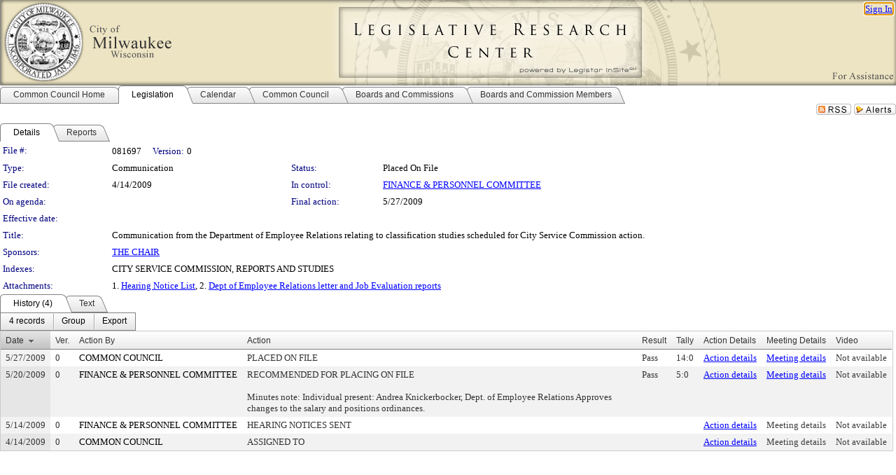

--- FILE ---
content_type: text/html; charset=utf-8
request_url: https://milwaukee.legistar.com/LegislationDetail.aspx?ID=350529&GUID=538D6DF2-B454-4D17-99C4-9C49EF9D4EB1&Options=&Search=
body_size: 59618
content:

<!DOCTYPE html PUBLIC "-//W3C//DTD XHTML 1.0 Transitional//EN" "http://www.w3.org/TR/xhtml1/DTD/xhtml1-transitional.dtd">
<html xmlns="http://www.w3.org/1999/xhtml" lang="en">
<head id="ctl00_Head1"><title>
	City of Milwaukee - File #: 081697
</title><link href="CalendarControl.css" rel="stylesheet" type="text/css" /><link href="Skins/Tacoma/TabStrip.Tacoma.css" rel="Stylesheet" type="text/css" /><link href="Skins/Tacoma/AccessibilityCommons.css" rel="Stylesheet" type="text/css" />
    <script type="text/JavaScript" src="AccessibilityFocusManagement.js"></script>


    <style>
        .skip-to-content {
            position: absolute;
            color: #0443B0;
            padding: 10px;
            z-index: 100;
            text-decoration: none;
            font-family: "Segoe UI", Arial, Helvetica, sans-serif;
            font-size: 14px;
            margin-top: -71px;
            display: none;
            top: -50px;
            transition: opacity 0.3s ease-in-out, margin-top 0.3s ease-in-out;
        }

        .skip-to-content:focus {
            opacity: 1; 
            margin-top: 0;
            display: block;
            margin-top: 4px;
            width: 150px;
            top: -2px;
            left: 4px;
            position: relative;
        }
    </style>

    <script>
        document.addEventListener('DOMContentLoaded', function() {
            var skipLink = document.querySelector('.skip-to-content');
            document.addEventListener('keydown', function(e) {
                if (e.key === 'Tab') {
                    skipLink.style.display = 'block';
                }
            });
        });
    </script>
    <script>
        function focusMainContent() {
            var mainContent = document.getElementById('mainContent');
            if (mainContent) {
                mainContent.setAttribute('tabindex', '-1');
                mainContent.focus();
            }
        }
    </script>

    <script type="text/javascript" src="./Scripts/jquery-3.6.4.min.js"></script>
    <script type="text/javascript" src="CalendarControl.js" language="javascript"></script>
    <script type="text/javascript">
        var addthis_config = {
            ui_cobrand: "powered by Legistar",
            ui_header_color: "#660000",
            ui_header_background: "#f7eecd",
            ui_508_compliant: true,
            data_track_clickback: true
        }
    </script>
    <script type="text/javascript" src="https://s7.addthis.com/js/300/addthis_widget.js#username=legistarinsite" async="async"></script>
    <script type="text/javascript">
        window.name = "MasterWindow";
        var first = true;
        var first2 = true;
        function OpenTelerikWindow(url) {
            var w = radopen(url, 'RadWindow1');
            w.add_pageLoad(function () {
                focusRadWindow(w);
            });

            if (first) {
                //w.togglePin(); 
                first = false;
            }
        }
        function OpenTelerikWindow2(url) {
            var w = radopen(url, 'RadWindow2')
            if (first2) {
                //w.togglePin(); 
                first2 = false;
            }
        }
    </script>
    <!-- Google tag (gtag.js) -->
    <script async src="https://www.googletagmanager.com/gtag/js?id=G-TTMGN2RHVZ"></script>
    <script>
        window.dataLayer = window.dataLayer || [];
        function gtag() { dataLayer.push(arguments); }
        gtag('js', new Date());

        gtag('config', 'G-TTMGN2RHVZ');
    </script>
    <meta name="author" content="Granicus, Inc." />
    <link href="Skins/Tacoma/Scheduler.Tacoma.css" rel="Stylesheet" type="text/css" />
    <link href="Skins/Tacoma/TabStrip.Tacoma.css" rel="Stylesheet" type="text/css" />
    <link href="Skins/Tacoma/Grid.Tacoma.css" rel="Stylesheet" type="text/css" />
    <link href="Skins/Tacoma/Calendar.Tacoma.css" rel="Stylesheet" type="text/css" />
    <link href="Skins/Tacoma/Menu.Tacoma.css" rel="Stylesheet" type="text/css" />
    <link href="Skins/Tacoma/General.Tacoma.css" rel="Stylesheet" type="text/css" />
    <script type="text/JavaScript" src="GridFilter.js"></script> 
 <meta name="format-detection" content="telephone=no" /><meta name="description" content="Title: Communication from the Department of Employee Relations relating to classification studies scheduled for City Service Commission action." /><link href="Feed.ashx?M=LD&amp;ID=350529&amp;GUID=538D6DF2-B454-4D17-99C4-9C49EF9D4EB1" rel="alternate" type="application/rss+xml" title="City of Milwaukee - File: 081697" /><link href="/WebResource.axd?d=HkmiNSkKJcp9zYO7iQ4LQenL3JpSZe2UGKB_Pk4r5YQRuZzPsLMsZzwrSvy9lruIl5GkgwLvHWu67vwJMwKSFxUTlVdL05GtcnLDPfablFs-ZjDTV4SRhTyPSYW1NSg5lG_yG93x297US-_TNEi91A2&amp;t=639048115990035154" type="text/css" rel="stylesheet" class="Telerik_stylesheet" /><link href="/WebResource.axd?d=uMHMJgpmGPen0kzqrN8LWYpZovkUM17mZ-jnfMO1-mIpfJ3Mr86M6T5OMXNr2U0Pk9W3KFcYt5svpDY2wx41YtI055hyXPIDrtrd24Kg09JMsO8GiraCk1bp2kCwGMqpZqezdMXXuW0xEV6n7QuSEOHmuyo6kgwFzlOpXFFZ29M1&amp;t=639048115990035154" type="text/css" rel="stylesheet" class="Telerik_stylesheet" /><link href="/WebResource.axd?d=urCACUaUZeT6oPoIZXShbnlgytxq3wMs7tMUnmP4aoFvw0sx5OWFviaAe2ZbWlhhQMX8Mi0FTDYCb8Y-WNvbuSFn44BI8cOyIzL5cbvgqlL7S5R5XTCNn8Q3MetXqXHM0&amp;t=639048115990035154" type="text/css" rel="stylesheet" class="Telerik_stylesheet" /><link href="/WebResource.axd?d=QKX1AO1vX8ebWKfbb4eOTKZ7XgDBItWqLqM672Ig3qQ3HhlG_I-hz_SrjdyOSSXr635e3yq9ulHFcK2kM9nd4YaoR3EZIdjDueENN-Tv2S715C9DxrcbNBHvWPj-Uh8x0&amp;t=639048115990035154" type="text/css" rel="stylesheet" class="Telerik_stylesheet" /><link href="/WebResource.axd?d=VTwVlk6LPBUQNnEgvORazChEHtncoK7FwkRZQJcbGr2BVqdGj-iMW8n84CsnH6sQIOMorYFprF7_7AGvMwNv4z3tzIzceC4LR6sIHT6HRi6eIJjhdKwZEvy_5yWg5u7LkNe9t3Ja19e1HCM9RMXxDcgFCvouxputivbLJtwdIiw1&amp;t=639048115994121435" type="text/css" rel="stylesheet" class="Telerik_stylesheet" /><link href="/WebResource.axd?d=lsHxUYuoKn-ifTgGVgyNZf3eZVw2bqdnrrfBJ8SSWF0J6XTAyGsj2XcoukzmozU2bdmLMxJ7YwvzKl3RXRh794KwnXvNcPwTMFgJz1q2H-NkU9XddzMi2rc7GFYRGxglrSKxgkmfnuvKqK1tihnG7Q2&amp;t=639048115990035154" type="text/css" rel="stylesheet" class="Telerik_stylesheet" /><link href="/WebResource.axd?d=vsKpXOsoEwDUfVug9KOqSmMo0ZYmPmZq9pNuuInW9K8LhCVDiGx-4gStdZMuqyTrdQnKi2y2KGw-JDYkasLPmGPVTN_zZ42kaVpGhkB2gwWbSGRzM94ksIhHXxPA1yg_0&amp;t=639048115990035154" type="text/css" rel="stylesheet" class="Telerik_stylesheet" /><link href="/WebResource.axd?d=gGPJcKA2egeNvbDi_oMTrZQzMPZHhEQ0hmhbdFcuHMCg1mLBd2_O72dBkCkDfQ_FtyfPokWEk71-f0biNDBijcKF2cbjGOFkLqzBLNnzrv7MZm8BQmoKzeN6l0sbKF2FwrVKqiAYBc-g20wgLAmF3Q2&amp;t=639048115990035154" type="text/css" rel="stylesheet" class="Telerik_stylesheet" /><link href="/WebResource.axd?d=Nhf6TpUj19KZ9rhEj2xtdQWB1AE9x3dfjERCbojyAxXP6CcFUcpIuRIjIS_IzCgwDtzHlcE6eqDW_UkCZmMuD4x586LEbaG9IrmDoMtO4sXgHE8h6D9e_UqLYjifNbvG0&amp;t=639048115990035154" type="text/css" rel="stylesheet" class="Telerik_stylesheet" /><link href="/WebResource.axd?d=7RkMGAtaEIp2mKcOqdFCIpTlALKrRqMWBcpUfEVqZDRAcTON93eeg1VWMn9vjLDHerUGnVdJKMZP8zv8YJhqkfjFeF3AJkEqmbxWwem3_RafwQTUXWmkdAR-pgkwzOwyHrBav9bQkHGzPkQG7ZRd_Q2&amp;t=639048115990035154" type="text/css" rel="stylesheet" class="Telerik_stylesheet" /></head>
<body id="ctl00_body1" style="margin: 0px; border: 0px;">
    <div id="globalTooltip" class="custom-tooltip"></div>
    <a href="#mainContent" class="skip-to-content" onclick="focusMainContent()">Skip to main content</a>
    <form name="aspnetForm" method="post" action="./LegislationDetail.aspx?ID=350529&amp;GUID=538D6DF2-B454-4D17-99C4-9C49EF9D4EB1&amp;Options=&amp;Search=" id="aspnetForm" style="direction:ltr;">
<div>
<input type="hidden" name="ctl00_RadScriptManager1_TSM" id="ctl00_RadScriptManager1_TSM" value="" />
<input type="hidden" name="__EVENTTARGET" id="__EVENTTARGET" value="" />
<input type="hidden" name="__EVENTARGUMENT" id="__EVENTARGUMENT" value="" />
<input type="hidden" name="__VIEWSTATE" id="__VIEWSTATE" value="Bmy2MhlOMmKi/kWt9Gb9/[base64]//a0rLVXq0HX70lVQeJcuMVN/Q0zOX4iC6T7AbqYzcDIXV64i2uv8NxmxLemXCOnRj1VdlNFl8Ao8iRQ2bSf9M0ZBLcQX7J+9hbArIZpLuZjWDcRK19CEMZu9xhy7dFjzF49Y72jQFhVeWKXDtofqmZxxyUbGfWG8Nrn+f8tJvmvyHeGOk4keG8AxW8TheprUP6lRa+9KqFjgE67zVY+yReEAeqyydPQ/l+CdGPHFlHMCA4kSpB5Bilr4W6ZMQeaeSJ8s2Y8JDEwR1S0DVZRaeaGWWH/nG6EFJWpJKAYnG27vkGup++kjuYZQ6m3gsp7QxJnJtV+BwJmUP8wRbnJqtDjxViyMKUMRQBKZ0beuf5iTV02EqsGlx1oPSdfIhJBd4MVszkYn/R07BsRnWGICPeN9F6YIlB7wb4QhNzD2PtlG16f72VnLjTjg7lciUT0D1dKe4hC+MdD1QU+jmG0PwPigX1XFBDIxhlifHUAYi6IY0CrD2yS4mE/P5oFxj8E9J9Vq6bfv/EvXyOuCaPb9j7AW4WUSmvAw2TNYVlR8PdxHixEXnvGu9o1laY2IpPogKzqwcU9Txou5pRZR9OjeTmjYxdpC1/J+S98nsB7xeVFrBgif5bBi+p3FLsziyJ6uxPHcfk7angbwtNO9exAgkNWcdZvkTdOhuV+3uLGIXRgyqY295q+537AgDr6fV31Tq0UKFcF+HS6cUF4GgM5aj3Bma8TOzoGPuB45eS5NiFB2u348l4ePdSndssEtTddZw/[base64]/Pf7eFWG+IDzTkuUIpi3QtGAK4Z/ctm/VnIFkTkvFjGPWJjbEDyubMeEgwvrPtUfr2FSd9u1D+6vTfPMYVRZnx8wV3K+I7hacFSytiZ2m/08HALeS3BSYZfMrwT6+7D7lbCjludnFMXjYFKuci0gp+toZs5q8MbqeY9zlO9p/WTFAtqJHSRCs+vnGds61owAGgt/RPUt6iPl6bW/iUEFYAvedtk8Q+DmUdMy8qLJom1r0n1XyyTdkQCY1mT8jeno6FR0kc8Brk6R1YSoE7WqGbM3WMBjJHtvfAj/l0CZ7dR+dp4cH6jnyMjoHn2r+egQQnnNFLZHvFl44ntHLxpbfFsc7EhNoA/0P1q6y5l7xgLH9xl+3V2FSvjLKubnXgyzFh8dYmy0PcUGi5ssXGeCJwhIQFmvNDlUm5yhcxYnrlU7tasaG5TmKwEV+i2WGSWcxoGAQmSg6tv/mIFmrq01JDxUVDpD8c1txA/PZp+uG7uWmvz8bhRgP81q5Fz61aZFOiRQLx/q6XVkS07vNpnFslTBBT0vmzsLLo1MDIxX+YVe0aqCB5vXZ9Gzodv/OgPOv2ytWoZbUySEOHYdqhJTwIHtZw1YyM7Uz5fRIS8fcEhoyAi/d75SstjEmbCb981/qrO37pTOgG6L5xXPBUcNOnhunKBiRCj9qO3SCUGUDgD7zVB9TVsspM9l9BwlCn7F57RmeQUEF55CmThcCdfpJwGRxK2QKcFV0Poz8SYK2Jso2CSrslnEe9E9u3UeEFBQos6BGLYBRiwX/o7A8vSZ0L6KR2usv2QCjRGeeAmz1zAarDr3OtxHMybkBoLVVSZsaQLzRpSISXIzkom2vgZb3lacPg4XqzKF0cF+wsMvGEVw+WUnA/Y6yV9BZ9RgXbpUtx8ZRU6pdBd/vVl4o+aUaXNqnAC3M0m2EUPrhrff7soUb+eLyG1agsMd9rmesHOkkn+DHslrvVuRZ6iLxkDfZwOtJ2KxB/GP6yXYkLwoclw7YLPgp3jFnXdwa47+HldKQjvMFBDo21PW4qT0WwIoe8jT2We8kVIuTRAMrg/Eh5TSJ7vhGl+T5qe8grbGwsFtqJDKBtDMzjj/ijzbmY5QN2fX8W/eNHr+Zzm2IrFWWeEblZ8LatEZUvgFLeJIWkTG9w1lLETH/h8w2JnUqoT//2frQRa7ngh92p6yw7SyTNP9zVKXTXLJEJWtJXGLtL4Pon8xPhkPlC1+oHUj/mrCRdAnFWO+LKmYt6yse2YgkeM3eWWupc5qZkJSdqTs76TjxP+KKGnnf2qDygv7N7lcoN/d3EYX8iUYprDf6bhH/b66RDvYSDUiAbMwXVclCrd8RZzKgNamkNrs+QT+oHfljQ7Y3Bf11S3NNs/3x1h5YOVF1w1kkjRpaHuB3bqZnIb7ScWzTjMToO0dd/2xMaU09S7lrli6rpDC52VWJ7k5Z5ZPhmXuT81OkN3Ms+204cdptWwUhkB53d7TipQ/ct2ii9tePkgqVbDK92c1EP/7vd+Nph9dRz5Oq2RLJykheWbu8aOpwciLJ+5xFZdTgsxBPJ2hmH/[base64]/xwOnfhxlFOHkyoNHTpfTNdsPGVJERPLRkHWMH0MirVqGeani0JUx9GKw2JZJ7mIdDeJDE1LdNaIW+HeJviYailgkOzrdXdngY+pGGLGuuQAkfHt2zIGbtjrs22dbO+A1swRUpJpY/yUCqvS0FA8O7BtWg/zdvzvXj6IWOTPmq1jWRkS/+hqWIZ0wACyJCLyjlpY0hd2ZyDqPbK9ygOIFiTBbsAXY3m5LjFRfTHBkQBI1UznEaNoyrrgCdiYbh4/hfuxltl/K1SyQU3cE6zU+dfVedwvwPr/0RVD2wTKwzXStRWDatOvSO0E0aMyxDgxWQPiOpQ5kXHFUffwa+UhlNvfp9HxOgpHJ3SSEXGxOpE0cT6yq2GhLPHPHovrQ3bDGL7SvyklScAtazE7g569N7+0y9A67jwf8EdsTUnCy+/b1h9Hm20jDzyymOSulPDc4TcHMWtAnCJsJZ/ZL3T/TCMp3bl3kD4NLJHgoa3sDCq84Gni4pu5wjTPyFRxW3ZE2XgKVOj1W/+4utii/hB5RJZ6b3UaAa17JK0FtKuJrNxR4LS5uLqVG6P6LsZuSUCgEHV332F+e12LmLN5nYjHTqXPMXgbqvqRn/a0fa9FLG0ONEJ0PqDfucr4xvVshxqwnja7HxBr2iq8tc/PpNy3PV4zRKPDly585JMZDRwJzWAub8mWNE0X4+j9svJX4vhosoIEDPjNc+J4RDOkadaavJdR0x0yyKYaCsjzT6QrgwWJrcD/qYyblUdM0edrTIYwMd++SCrM7MsWw/mVLf4izVvqD77JMrgU4Se3hSwVIuMWsrN5DrBSzjtnJc+T0Dr9j7ejE27PHhVB8Py6Bv7RSYilVtnhfYkvgvII8tM/UXNW3uJbw6LajSeXy9vpS+NmD+ubOi2zfqc4naBDPUZ1HlUzwaP2FWrMSdyiu8i5gAKApp0cANALvin+f7/UpEH7JOAWbOlnY+5SUkwaD9GZELvpba0QEmRWPHw8lyG9qUHLr5HvA2aQUECYCLeYVoEh7EmhOwGYs4iIoERhrFRnQ9nly30F4YurEc3avVRWRXaWtBtkmNiIMQE/dOrdmLhRm3hdsJfihNRwMllz5I1QCd79HuK3peK2ER3kX8A2a23KF8TikzB++CN5/U/l+Jgl4ZVafIvm1Fn+tPVCTiU9iZF9LQ6INcUPIdns+Njnq5r79138neryGVZ7bqc7DdN20klN7NXpP4d2JRK+sQJJNO/tRXKdVTtdKO7H7N0A3SnWxOMVlKP9wDty1PWW94Rmwyb1nfle8AdwR+cIMwhFgWhgoqS3q/Kw3Qs0CR9V/qpevXZKrild57iW7l2fgG5Ghd8OJ4mP2cYBRfDXqfx/HYuAJHuLWu02JVRS/nodLHiWg538JAPJ8Fko/qINmsUGKf5upAR5AdyA+ykJP5dFiGp8cVVlh+HOu32sRCifXvERzu2oyH5S2izS2NDEu0x45DCfRePBn1FinCU9RUJ4wb+7CVgJnLRU/TFr0c46SBV/Ms+fTygQxPuj6WWO/mRuCh9Rrco3ceGlwMlZ5qLn97bqpp4jk8es6xovOlZYjRerU1GW3cTAD56yJnUA4R5oJXYxf+2196APlTrskxwWhCYNWSFZ4lrB1EZK52e/GTgf8o5u5VGRSzLy+bz/wtes0hKPTkpHD6LQV0MkvvrciZ+WBEKH3qsa6xb12jCsuTQzLIXJdWkTjnAaeW/asSq5ZsL6fYaI4pGxZW5NhdkYoYtjQ0s6uueff7LGo+WIUZG+yIlL+LggBo0H6WjgjsF8S0t2HVKUBg3HXvShC+kxtW+uhUYU59m5C/ImhQkzuRgESwiFMOl/AKWnRrmAPm6eCOWs4NyWEOunZE1IOsA89GukgHB9sa6wareU2BudRYressIm/4PR8v6svJ5QoKxXZLu56jdzGdYpErmqzmpOumUtQWS+IHFKqllGSPeoAQRrSVGTesNPfq+8M7CUVPZPOpqpuWaXUk6mQs5uVe9nzPFWZcuVhYS7yJgLHF+ZNWAUPM+mF5q+VpJ4b6/w9W0+2K2zg2CN2VrEXvDwS3K9wPBQKL3ApVSYSK7AgBSx76ss+NdR/r7j8BHMPrz6fNw+3zpOUJSkmbM7UVU9AggiV28QUTY5m7uoFBzY+DKgx+QNOyg+pMHBV9sSKLBOQEgujwi1rmjFzLBD9YK9/AXBP+KnRkxhGzz0ICl9xHqzjCogi0/rXiM/vb+8bIBAxo+qi/cI46+Zca9VMFX30szaPULoMbK+b73TLXIjtVvksJnkKlUHqCeVv2rauGiMBfIhp5+cLwbqk1lhpvgU451HXq3bTlISi8SL5Ir9kF+JVwNg3KQ7/ZAIQQyQ3swdCzioypkdsb1eHm4pvJUlbshqRJGKK8mlncCq3eaV9PoBCtkma9SL0p/4Un7vA6/wchf2LRSLMxYH798A3dYd7b05oCqw5GCA+un24ZAwS+lB0LXPPp7Ih9WrbwRjXd43KIZucEAFtJgMY31ch/TrKbm6+CDvhl8lwWYnKCQ/PEIcsA/giygOc4O7d4Gzby+C74uhbR+6zD/U0KVqlh21g2RkYHcPgabkIIO0HTMbPn00brEq2q/c9sfgyVfS/6Ph7TVVgtmY0hyh5lkY2/9vK76xd4Y3Im0BWicpzZnexOJmmqB/yvbdMN+NO3kPz8J15u+XwE+Wwx91q0Tr8TayuuxD235e5gUdo62seSUM2u2Pg6/UnuFMKBQZffDJGPBReDA/DuyXR8tKzITI8A7bl7HM0s2fnakpxQQtTz1f8JzaIm/WP1h7a62jlkI7MYXxRnJW1zkQ0e9hQnH1uq41ZIEJbhFqo8GbeACQwLnOrpP6VcWl/dntAwxvuBH9jk2sf5/XMj+DrcuL1UENcwWVPOAmA0yG5nzdlbX0Ury++iszp8RfSFMXmoBjPbyA8UlI6p1Aksfxh8ytOzLuQJ0QGH5rIvsB4FU9kbapDWAgIfcMIUiOKWWkmqQrOP6r/9Mpy9SPBKaIELNiENki0VAHZvoG7uU4HlZJbSoS11Wf75xBQizlWqXfnR7KQAIwie2BFVHdjj9TRkbq3zjDUAGjAYht6VSe/ewdCN6YhGB4g2lfnCR2GUzg/9H+k/sLbaLY9vLcIJA1GXsRe5OBo5OVkl4PyFzQY6k5of+596BLPHdENDw4yWczZjVccNXuq+rip3e4cOwhq5IDf2/SxMKCphmuTvvywD3TJYidqSdwBh6ederSP1jKHdHC3IYC+Xq9wLrYpSeHZLg/sM+Lp6qGeNzcllH/[base64]/KgXt3yo6fyyBCLYk2EZpN+hkbFLVCS6VNkgK4JTsh41Kc13wvX3i8gwUOsCi7Qkya8dkZMyhVaVTybXOaG/UKDNWjW4kDju0zuGH7srazZcmmhzPZTYQEcxWHmw0fFu4R2iep/cFJ/UKa4JHV3kVqiDlya2VzWkjEc6CucLX/[base64]/s9kizobEtaIITaZ27vjcNRqU/MvVBvx4MoEk2kv9PuQGfiS27Jh2dmwrXGBtJXKHv++ZfkWbD2zpm1K4i3irNCNax2434+SdSyQUb+Zr6Ppe/flK5DVy4Tj01/1O2nXEHo0MvhAzVuI+mBJ4yIWn4bmwFsMmY/[base64]/ZZ0rRQhhJoKQNFuO4sDOOxxAVrEGgmi9Dpo/W79o4FuAN4b/QwPBnGdBk3j1/gL3Ozg3OJV0ALPFBKr3Eea/Y6hlbNM4H2eEQfbP1s/WmJfyRvKfKN9wa95tfXC0E70iZqmGj2EcVEK4EMtepfeREwpuRjgLW0CkiVWpeWUZifxSeezLi+6tCL3ivmDSdBdkYGs0dSHMYgw/Corjwz1kczFG/[base64]/6EyyDzOsNe5QkqIlZk6R/Y/uVfNVNGKNcHPHjC7YffQK76LWejX1J3yOlpfs3GWpohQD7HQ3dSHt2FtpXmdi8wL0Dl7rT+6S/B7ncbIjzLiK/HpUTABGIZa+79Rcu4T5gbvRv6cbrqT1u24Of12+Shv/eCafqHpKamRRqW/Yq6KLda+CIwCr0c079i8JYSaNTVmqczqYhDBg8MGhWf8xNvpvs8M0oj1IsCuzVREYAm9fAFQEG4igiXIXF8HlZXrvTGD2rXTXhwZ6+YGESFUJHu5DzRwtnL5SeHgtmj8fl5D1XVaCm18vq+BItVe3XeyI3btHCv3OJY/+x/VBPeyikExK7l0rya8R+VbmB2AZluRWbWYyuhJ1+a5Tzia+hSwGnd/qllEKbJ3Pwpie/p2kMzPpgExOxKsdF/Z/a4GtKLxKScR17C/q+f07UeT7iaHOYneoJs8TAC6VJLdEpExrJ/KGsQly20anjtDkzfIv+sZqq1IODYIceXp+VDHAUJK8/RxyoBpu8f1VS559y+b5Lzu2EyLViBrFx0Q6INkQkwnrh9PTNQwiHDPBp7EkWxibanaZF8jFeItMCiqIOT5cC7hSmrTG/qjowd+FxQo3Cq3gUw0mmaLX7++8uRp8/FsAqtPTlv1Xw6HLu9gI6+u+fERa33NnNNW1d72lhlF+HY3C9cwOL58A2C+kX4EGA6Nd2tocKh2AyRS3M26orSDpe5e5DwkPf0+XTzbPo2KRYYVCs0+DhYHZG3qixpai17kRyBvW2huM6txT0z5arrbOqXjcAwgsJRWSB+Zi5cDyrQ0hVpm2q/ys3dWO7UBj3JVwwgFD0IMUmPPKcx4S/vphQ1ALpXU9zQc8Anu90LUivghQqeDMFhTG+Qm7BEuHaW3pbIb7w+Da4EN6nu70nyHlonr5yUM1g36Pl5z6fT3Ru2oHqYbRAwCCyIn2474FzxM3tb2e7JmnFYyeW26uRUu/kgoB+pVtCEtsXgoFqv1U+4v2frzAvAysfJ7KyQPepUYQfMUqbuTo9Jq057UTbvn80ifCqRjCBju/2tSs6+jmon2DBfAOJZy6lWVd9ohnf1HIGBO5D8Zp+TweoMic5K6p/LjulrrDTy7WR3vjFjbKFFRLFqihMurPpCCaZtZ9Wi7akFZtM2kif3yVu1vK7mF747PP6lK290HiBG54fNIIt+aaFh9x5tV8juYN7/[base64]//BbeMKD4EqjaGohDXSsF43+FTOcYmoV8SpHwyGODs3iS9BZFdh/77FabvSv5rSENJbahOhnEFhTiijPOHrHb8Q1Dekka6XHPsbsBtz9abOPVBTDgYrIM1Z6SChNboG8kmsfjH8jqu+1XJlNjcq7Eef63N0s6L1QnA3aHGs2iS56MkTHPNYCPsSR+zA3fV8YhLhljGsvfPCSCtVUtMySKXuNPmIgaC0g5NS5s0YD6iEzRvmuJVC2mwI/PC2cprc+E090EEU/QAO+fyy6SgPmTfuv3hRmuxOzX5LPQUppZh//irjsQEFUE7nlQwSr+l0YaAatVyrlEaDuBdxkILMaF2okoLQiSp+1hDBZUe/Jy+NlBh5l6Gk7slxk0ibtcexyk5wYgf4u639EeBBm6Rf5eupcmmjs9tCIpo0cQlAiaLRt3AWWT8FAa2KWVCzqfFh/jVEPLIiNdJBWj+2MVpCgheSjVSx9l4VVQbINvuzgyXWA81ZJohOK9msfnzpAV2L9zD6bmGr1GNm0Is3EQOI3H5sbT4Q6y0f1r0nO2LKtStQPs07Cr6fJxWP6zuPE+XXqXmywBKb/+FDif9eBCRsdZGL2CoMjwK0fF0AcJWiG/MQodmZ12TQcvonMG4VwSB767WR6p0FX7slMpMPA8rSx733zH5/3sjv0kCNDB5NS0Jy7ZgvzreBbO2/Mx4oLcUaeu95bIBm/+c4gkaDSy0whN+G1qxKOa9LbnLLrzWdHxG+zJEQrWBHoMAIpyDWR81tikCwVTg1EDc0rISIyS9kU470joY5d463ayyR7Bx5XaK+lq9cnwL+XFtYtKGio9kqUjcpCOQDnjtLHB5JiHZP/XXbp5VlOiFnHNAoOuPcYtlEqdHUHl9ztwBpV2xehyy43E4Jx0jW7Ws1z1/f+30uTz01jcpZ6bLuDStTQwRmH+WRfvE68UK95o7mEKbEUKtvxJxtj39cyAQlGTB+OorO/f8T03/31V93qq34HJKHBrPo9ExTdSKPV4+u1y+1vZy7pdAtjazwuMFcilv3LVV5O6CLNuhVOaI+no1mRlWVSToNPb3QgW/[base64]/+1yJEsSVM6XkNWHaTDyOGern+238kOIG8JnrhQBTmTvV8pA2F34f9KRbMEFR6G7eBA/wY94tDQmrD9ikU0pFOEYlXDFSTbefHLAMlpYRZU+jJXvpzvJjMQmZeFDDxG8X+U7DGmhyic5N2RmHetX2a6nvnxncSCEt4CqvwpYav2hs0ec9XDG3bgpkelFTH7B0xKvVwY9ytyil8xgRdExrz8OyjvSw6/JWefKHcIiS/DjYc0qn4qZ2tjeymWIHjvY6M8r++kAcZ/EGaZkkaSNDX8k/E/2XS4XIsyDDwkwH9nHS2zfuyvOAf9+Fm1a4soiEpAIVRu7QI1OH0AATXNFs3MnlxzqFKOOnGi88HmpjNtp+hfWv8gzUu8hEnEdvkG8g7WskUjvmHli5SSX5x1Q08P+N6n/G/g6mcmfFWmqxVD6Jwo+UUSk/CjjqFS2osFEDp67F1vR/P+lgp3HE5snt8Qp5lXLwde5B8RNiAymasiZ7J9xurBUmfWq7IlZpoWcZYIP0LDgO4qLlJ+8tsd1sG9ZAFH1tsU8pj983Raq0L962Iekf/VzzgK665gqCLU/DoZ7uVTfczA2YWc87bqYj6KFf63C77RuPqbFVftEbVJ7gIyjMwLsKCqXbSbu+4+KDokXj6TZSOxAdOGqJDRSKu7NpyRbvj/EVNdibb7m8VKm2Vf/6y6xBgis0fneQevnGl/PRciZSlOStk2tdgw3luZasEos5CQqmnN9oEfeY6FT8eoZdlxpvbc2om1aDAHNAwY9OBU0wQoGB4AM6kcA+83uEtmT4IYA7UXonKNBbn0jT1VTf7xfF5IhwhOzq1I0QELFlhrRGhjYP/d1gRwAl+V0LYShV2Z28PvnDkI0DcQrDfCHmJfCkVM8G0x4HsSlg1cPiTf7YoqboWrAnH9Pryrax7ihncD/QTNy4WJqVX1x9XYLsHsc6pb0RCPN9LqEOeyZaAUoa5ckxis8kl5zBRclVXBTXdMEpj/5gdwLrhBWThmrMPwSCuXiV6qa40BKcPA2SOnhE/yXl5/wxY/Q0GSjHt0AlItsS+2HHV5FkvSqURaUeFn6wI3pRGgvsjgb2VkSPMgU7WvjlpO7pdysScDRKavRB/kuov37lX32mDbArFxTn7Wio0hVfdDMIqlGuX8yd/SCciCBynoIsgASlpjJdVvLyl2a2aH4B0uidPWCMEss2ynoPUEDpWrJaH1WG7fCFIj0wPRenToiTt2yuuRCnRcxyEYpnT2X06DvosByirvP1TKsE7HlaYQ8tq0QZUzi4COhrCjBLL6294Bo2XdesesSRX3rnULWbogtakvCh4k2DDu1FFHPEQuj66fwV4D/jFVnr2buezsmeqxly/x01OrlXYDRqRs8YdcVByl7Jn135suQ824tkCNNJ+3EuRHzNi3zeytoS+t5arVh75ZoHR1tiubMRbA9bjlZyox3P+0VWY5zauAsvpo0N8JvlgH3G5gJSi1HRyRWLKUGldR+iao3//Hr4FehvBRUSp4PsTbi44DDXTPu0q183qfmKht+KHPPNTrIv9kG6wUbwFCv9Z8KV2G7fCKbITB6lDLNrJs0NqHpHAhjK7NGN7+RLlJ6OamBoHNIZXOIsBUIwXmrZEtj77Bj7exLi/bjjsFFEUqIFufUJzGhHiTDSyBOqVxiO4YotKoweq/NJIrrqRvXhqtULKorhdGYTOaOaJTXu7bFizmzKa4O1SYVwQRC+FlLKiNdabN3gH9RTgzfnttcEjq/BApoVDeMf33C80mR48QZo3m1YcMpnpc2/gsPfIyg9Tmg/s79IK6/TMZaXiOg6dacIkdaIWv6WyhBHwh1qMYygS/lplw0s+fNB0qYk0oWV8cPh2loQsoYRpKgIt8DfztwXvC4Gc06IqL2ePv+vHcHjXniAevf6z7QVb4F3g3g52hppHzeOR9Zzw9wVDG/nZi4Jjs/[base64]/A7Cnee4bes3CgEnHQ0mR0MDNfZG3Dbp3Prb6UsLdDVDeQA4NTGxnVrUT5RCKpW7sdo/adBPbv5p693Xt1w+b2MdfHIR5hJyiXhKQ3coWBeyeAmEV7a/k9yenZfBQeIJ4l2Ix0aVjEoYw98Wx6sicj8A7kEQh6akH78qnK1F4mueinuiuRaej/RtUj+uup+I6+Is2gVIlbsLy3L12SBmgQ6lvZTXZjf/XOQraXL/veWkUIExZUGJU2oLBEoDHHukPFlRe7f6YfTLrMSxZ7Zb7WanhUk6xlplGfd/cLcwp7f/ZDqxUDoHRz46a2cEoIeUevsLthkiGC3aJn3bEiTDTZJ7Q/q6lfsym62ezhgoCNT1/AlDUuGIhMipdm/EXxJNhG35tqgPeP/NXDoRffWzXVUyqeBKb1mHe6/VZyBdHaGEgy///2u49PMAgwnU+sIfWAVFlCiqVnYD4VmXQDUlnOuhK3KHwzYSRUA0FxknQxcq/[base64]/FeMdB6wj/yJqJUF/cf4a16cN6p6yl901PBFOhPmBhHPbvby+JZR8lr8ZA3Af72glPtH0PPnPiew236X4oh8sKXr0ILBksIRHLeR4lYk+M768pZi0LbbzfERGV/YZboNr/zNoithWbxjgXiwrkYDgL80r1cGEJUdxfS8j90a4u/fiPwZc5PqOWbt3/C5UNZyytF0ON8UEOhGj67Mq9XRqNvWSzRlLvi1LjkciMjG/STv6Tqd9blvTtNm4tdAXGewwDj6qTUVFQ39vpuwCjHn2lhey/YURxMEPrcqmUi4v2Q1tGlq4aBhD4qE008I+CKr7NC/V/x9SyPyz0Edo7fRxeaP1jCR7Fp0TPT3QFv5q9WckdkzjAoHPAiD1o59S7Wa0iUj+1PsSl5XI+iuhX0xC9VA7xgqJf1TNzbOqPxJSfQs1Y+ddxeuuPK8mtd28mJsoMhqnxjmF3rVR5Zi6rUIMGL60Fgj+kGymtSGBb9We4e9jFbXpGH+Fl0SZIn3FuLs/Km/5XdYrrV1g7VpJ9NnI1BCe00TU5noHVQFcpDcytZ22/IdvZn3NicYGRdU92Hld0hkhssxOel3yqSAV4XgMvyCClbV3TyAdhVQXx9P24cM3tQzLR8bkIvEnFBjmLYM5uH4iOTejHpCpuoInMrFYahrptWL/N8fNS3dTOeAcnoQ5XbYI74RxG70LV3GFuoqmlvHvJO8C4teekerip0w8NPkD5xWzRSpRpcdzgLjF2DbHOunBfGCgRceN0BdD+xAPFl5oevK6Sfe8fYXhozHWrukMcYX1f9ZAoL5jlc1khk149YVuoGT9/vuqr884QC5TVSMdvBYpwRsHGfxDZvU478qSGTZrc2fjLYuCTyw2AWORlqH/nunP4nE+MweTv/tisrP5bxc+NqjMZhvUSX7WmV7PwP2s/SZNxUH9Kj5ByjL+JJPNcg3gkDn/47W3Fsl+wjmVACppaRVFCwKMbStkbheACXCf+nZkoBoymWQKVzocWX3cy9rHLUaQ9D8IwWcTA/k7REv3XYVZtjEjugrrYo7XI8BE7V+16gDLsndRemCjJ65hu+p0uzrBEJMm6N/bX9YVLphiVPRQajGXhNE54yGGSo/5WgDLWCwJdCAZz/Y83jGc1DKYi54HDdKcKxVlcG1l4dsCqfxCmiWe4s+TSBTnCcjDloAtYFgdWXqHso1+hzO1iK4txsteVdJmpfRSbpyrcquecC5Yhv4NkG9xz9UQpdVowljNMZ+q4T2dj7JwVEKe+y6WsdhbltazIcBUaEbofzb/Bmflz8p0SNyiK+y9BR64z63jVdrHfgC9HbhDjDROpwb6Gvh5N5iN3b7FrGE9yOP+O0FejHw5ylPfXjOK5UKOv8gN3o1vyIUQKXSdv6nQRK6dlTQ3HE4fJQNO8YJNj0Zy/ww5sCn6jcAgGIchOMgsQD9SWEGckyJJ5vszsYdSlpUUhfPf3MCN9rX0Md4njdabaxKT29Axd1LyzE8ck84uHLzk/2XmuivZ/2pHfcPwFU4bCsSoS21+A7B66gaZ5FMLrpC0DydJEcsZ9wp2G6O1fDM+TlfxfJ/[base64]/7fGJaeCIR8JAEdynmuB2jiN2iet2jiMDlePb0D5OKY7OP4LXntJGeuq/Gbq7hw2n7BdyCPsf9zpZR9ltz/SU48FPOmHb9FA3v9lL1zRaZ7QZN4+kSqt5rL7wduMErX6YilDWi4tZ5YEF4wLVJNprlh+shGzXNSGcJjODrRKbJAhJNa5mMdzogycFt4McoaQcja6Zh4R849N/JjBTXSrXWi2Hj99LuZnyo9CmhWoi9jGV71/Fr0lBp+CMySzDSvZmQT24D4e/54x1t/CvTNL4PjAG2Tbu2ewG+svVfsAOUk1oettMlBKL8gYOJBl78x/fuZTSLO5Ub76m5JenHGsqyOcEjyRKR93wuFSGQ8k8q2WvwL1200jjff7RRcj7jyTtahR7RkyTjgVKHe40AyITOgCKvDNZbN29M0gS94P86dyGauQZgH77f7eIuoNUBNcUiQDmJkcE/G5Jo8zBE1i5+21Xve/6UfzFmvLTy6lIDNGtOrIz/Y9bRK3XbK+XXZA/NSNdEj1/iD2kygVn77eHiLh4WMmaQwDv92AQQP+eLPkZ/Daf04GH/8oEPpdKj0Rvfo3JCuvZh3r1zPSwzQ8jKKEPSDzIDibFd5XFGU/BJR4PGgvvxFTDWqJWqzMASNfvX55p9d0yuCIPA9cVWCfZqcGAp0Fze+YprMZK0w0ju6nAwzVOYlkDOhuJRqzX1cfYj0AA/mGxY+1DroWWROXCHfkssuYHIOZMlY2Nbfv6FbeO+XTpf4ZhgEqllB7Ov50crsyHY9s5L/sW7AkfaZMcaJEOzrCrjB3jC1OqOiECsXfypYfyutiWFYNbd5YGyIMGi9YgIsO9kkm96B3kMYf27hQJeiIZ61VYE9H4KjcMIfZfIhfzcwj1GNfQ8GE9+BscYzgjuraO5pO49tvjmKZ5vsLoLj6xCArpAB428wbh8UXYGRkV/ZFQH/7QxWfz76/y64ztCs+sLCCGpl33nvV3HLJ7hSZJdRBE1cbKObWeJOdJdvTSiUXiQA5bp0DT34Px9kqGmGzNigpdVONNv/+6XadggebAHt7RGBO2rwrxhZ0SjdW/cTbiuNazdsEV4eS2JlIEgOxvajHIWiszsbfzV5a+de+sGkcoWgfHMvuU0TE4vLrf1zuQBLJKE/f22Ko953ExXQiizT+r8rodlbw8m8c2Ksr0k8Xuvz50gmIlix9l8Q7xXt+mLjNjPM0QSpwOE0M+NfkNXB55sEKZF9sNxVLPMzQxwehQ/nN1FXla7TGB03OaAeQ8/O+xkj9SnOmaaEiGG1ZJSzLuSwJ93foBsalaajdm7SFyn/W8yA3iWwyGxhYX10/UiujdjI0kjP3jmJHKuN24YD9hHMniDZCDrR4/GAHuyoK2KGvkvwLCkebjJvBD1cEK/JTrC5XIy9GU7wImPNt6HW5G5c6C5MFU1GhSD92d/9ZGLx1fB+Wt0REkai4vt8xJtqvXbdufB2FzsXoOiePYQNktPaxcV7Onr2bHA+KhFaknDxaaJ/2j+gG1Wuylxap82Ff7IjKNxJIIJzWhNaUoSPNlKuC0Nul3SzW+px3sm97DaaveWd7IsF5lA57JNC3QilVafkrG9OnM9y0gWgIs3yuE8gTIGJoErs3gP/cOQOnGgGVlpx0qRxiv1535yYYFaBwu/Sn1qKMW7YLl2Zv9RJR2cTw8mG12YPXZPm3K3mziOcr09CheCYBdpruORoqZpypRCqfyDrg4svvr4wXItmmlntcCt4/Krq4czLrdnV2Z1kwfzpq14eHMDtqynjpijD+T24OKuk8pdBeSMF4Gkj3YWLUvqc+Vj7fM9WujOKd4rLflrwnisOyXXDtS+fY8pIhZ2g6vlPDVtY1/KSuPbBMqCX+xXzdDQ/RNGGZ1PJBRacrGYBCGuzuy5E/599AeHrTi6lx709qLxIbSSHBfgYuZogB0JxSnv3DVD/XKaYW6V1CYczgAAFfRtNNnew9P2VL+oe9iua5PouyxADs7LUxbMg9tjMUGVPlaxnlTIq+3Zn0ePZ7Mg7zY/dX/RticL0+qMB+zfHyl1+D4Qtne2c3+IPGSrQ0Bc3rcyDi0rMfDnpo4eYe3rsebVAgIi07L3oTV97ZfPyhEsL/hQr9hNKxVBjclzgCPweDrFe/Da+xY1NA1zt3JokjnWjX/v4TsZ6T0K7Jz98uYvc7gMSKu9d9ijBBEQ8kSVnyHod8PJkQRW0oT2/6s0DciUyJjMpXlHOg4wLdQP7z7GMVsNbC0agGmuTXYMMAFvKOQMtfutSwV8qAIqjUd0XhnKU/24F4eyFs6EfzAHbrQHeQZSBatPbc/JmF87AbEnC6dpDF61U+ElpTK4Cl5phEiD8YLHglvOyb0a/ecfa3V9Jj8Gx29jaF3XXfWcsmDn6qV49ptg0kfWfEaQm5NC/+wTA5ACJXXZtXIoSM36iQSdxFJFLknBUBWElOpky1rAgKThS1Bl/05P0TlQmdN+ME/2UZU/YPN+5hyoCFmieIPRWOhBYiGcMTQyT7wud2cp8aHOQq83Al5AwnjuJltUXJMaJT4wA0HgQLUSg/RRYSPH8J2by5dxbieBA3RoCL/JPrXrnVqjoiV9f7O3N0kDAGup3KXw+wSDvdJhq41yOB1CjqKmaFRyFiG3DZAkizrrO5X0DX1TLnTssQGZWMUXgT0hVwypsxezHVKQfvVEjh6EAigpYSasTXy29B3RiDH0EnWCLkYHCbjDIF4zXD8TJXqM1a0E5LlORVNGS/fTo2HgpA1ATErSRw74LH0aR2EJK+8Ypa2Cml6KRLC+anpuTJBxogOYEhVOiRjF+eJ5CPRHLeUGH5ID93xwf/Jnwn6qCI6W+ZpDNaDzQpzkL99rC6dnXuXpU7KbvMQbNA1eK5GOCkorJfMtsPyee265KifrEPAEAuVK4tFISJUH4F32JIViLocM1oEYVMXnRnz0lSv4FPuHOeWM1tG/ypYmNDQUOnEOLE5vkIiNLxNw7T2vImcCbSL/a0G7Wwaji+VXqiI2Tvp4HSuiKvlIDon1ZnxB4dJil21AebcrJv36leYd3KBI5vwkOg3TEcJxWNkEHW0Wh1qv4t/gS6YRCMzZ3ZVSH+RuXtwnIsPUiK0k1kfd3QedXOvGp9NhbIQ1s9NzIE+AvLaC08009yh1yF0XuOfVXHgEtabENYBC+EiiVZV0dBK0SCd9Fsj8CUw9W3kY/b1qYxP/12pgoaG84GC2pCQ94fVzSfuAxRvoO+Bn222HIWpN5Rmwz3tVHA78UpCqFWgC0t8D5aUMt16Cs5BA5kIH57P/sPcICC6hieD9nw7ADiSOCkD+Hm6GH1UUyamd4RaXwllZfn91tXtMbwiq+ij6mtDQ+84Hblfu8/9iY6kTs8O5DbkGfMNgQABY5qTaTP+uEcE/ezo+UQHU1icB24iCE03qzWWOjXDe+HF+Wwx1EDcNtVXcatX07cdbPzWeVTXzIzJkFR2w4hp/J2hZKldX1QD+V0jXFfECSeWyqLEfNhKYy9hRjXBic7cFp/ei32NxKQyaKV05A9JrF0hZeBvtdoIulhT1h8Em1DqiOFmovbhfOp6S6kpuEnupAGA4/QXrWlBOhz8uHcXL4FtZnw2nMC5piPmNKKcAqfYB7Y9pu4meshOnhrjyl/YG4+8qLgcojj1hnhfVzKvFIGV7/+/[base64]/pL1Q2uI7BbZyjH9bygC3vzMUPmP8WfPU74iBfwPBnt7rlD5i4/h9/3k2f4bLKGhga19cT9kMIotvy2skHodxp3sOxcX51kiI/sMlMpbVs9INBH0uqqUnLOT//uzxa6NQdYEWZwZDDH4dDOtdEUXkv0Dg75JexxAphwbmjRMK6WS3DcLwQ8r5qpVh1shRf0pM6KDTPCbLMzfGzj7p0ejD7GbhyxOFTz821LtnzmDeRaUBaVJ102IozxqxtTcoEl9EKlBoPN/5ey7knV62ZjLzhDGyXMcdzvM1jX1p5Gn0DSoF0Dh37S07OD7/zbNevkKUW5+46mgee8JBzPx1p2ZARip5wMrbQkX3HmacYsVteigLCm00dIlZSnytXvbp9yc7G/B9qhyKTOhxePFiaJjm9XffqJ5pLiJSiriUDXW/OnwKevi4cDm+dpTDMBtC+EXZa+BI120km9krU2gFAuDfZtvLrDDuK1lpgfdw4EKPqhPAEbPPgBclc3axGBy+o6CYctpO0Z+vkg3zdbFAXlpQWQzjTrWA85GafWwo3rAMYAewFIt9nTzTwEkDgupb5PFShC30tOf1y+1LDeA+xaz/ErLL1OfpOtbQ6AK8h4OKV7wjTSze6YNUL4z7jvl2aUws0DOVoKZq2WIqqkCtO3mmUltGnu2bshRBVfmGrT7FsWSe+Q5fwkSODvuGK12i/25Nod1JZyKUXDpcIUV3Gr3NoPK9iCnIV5b/eBrIE53bM7bMw95SlfpzLXqn32ICYOoYdwlGjo9FMKEuHyAZ6WNLr/Rzi6jzhar8iQJ0ViA4QA/oqQV+tgwof7cBhCrGRSCw4Kce1QuY3zE7S/13Oda8pYln5u46ikPBUKlrtdpR8zHKNWUJ7DR3YwbnLXtBsJetHDj4YY+VDbSlk9xazcLK7wrfxjjzpetK4fJeutNINwL8NyboG5cCLJCpU4c3+K+sQj/4glmsqmra2dD+yIrREmckXSSK3SM+a5Z9V138DWE0WR3CRA1Jw9EhgTiCwOCTvz3wKVLSpd+2rX0DRyfIOWvYEo2sz1T/Td95b/fuB2UgdzcaVE/hcQjLgfNBHP1UFnDkLk1KO7j5MPVsSEHFqhz92PUwWdi+BdE00OKtJ3q8AlfwAiMYLtIaUzNNJ24iDsiXZ7sDkOIknk6/RL0B98icbAYXzeTUZzFPtNfZjcyYg89DTYiO0Xq8Ncn5YRUQIdHXCkUHJe9yjZWSvT/pCrWTJVWpJZYDDFLNrocw77HhKOHsvEBh37y6gwHi8dFyglobQ4T5AdaxGSWHQhbOGw6/HgKrl6Aofgfex0TN++9uGiG6WRsLSaBVM5Ogky7gz5TIxBUo1ctqGOOWcG59mvTNxexLfQ9Q22+avip2wvk8E/vGsSItSfV4bdkMZTkBv9iLfa9n9hOsqCcSQT+krHd1Nw9/Yp0C05f8twnJArINkZP6qHIONH8e/K1TwGqScbLl6H2gAwGUvcr1jAMee7fOvzwWuyL30j1uzepHwNyaOqr9kiEEKhqs2UfPY/K2Jvy0AKnWIzjd2FW7+lBjATDSFzU0ojWtipXTiOYF7ODL9nX1tWejWc/[base64]/bID6QE9dO41lZCN6C52PyGj+0V3xfCU0YGjJTxW0s76z/VWc7qkD46H5F58lX5q3Np2c7PblOTQRFE36xHmetME7P9hUPP7C/Kk23p/CsSyJAOggZJN5WPnrS+yuDWzlcs4JM9VOUZz+g1i7gB3cY057FZiE0a38MEU0XWeg0eFRe09fGXN6N6Cucyex/fUXLNzHIupO9corNHbTE/[base64]/NB6xH8i5TqZ7ADXzP8ezhqofqIUvBYRxgreCSespcJ7V+SCEN3iT6O2AEigULvO9VFSqOEGFbzQpBfWFtc2tRFzHTNxzOoySKw/BcHMVyjzP+Qg35mbdcU1n/9+vT0x2xvRPNhjBZukaj6fFcOQc0WlaPQ+GnCYorbSwn9p+mqcF9NWr7KiNIx07ZHD9fF/kuTyLN/3RPvmKMokgbCqiXjnnTYHyq3j1/zGXIptRufbFo1+hhBYfOVM9r2vFlbdXn0O2G6gwO4VxXEjm/[base64]/HMrXmm5n9ouGzz/Urkauq/8E6QVkxSu9flwCJUGTR+twAaWnGamXrTrKywHGxTEalC7Tz9CiC4HSjW7+sAOdUKxlJ94lr+FSYJxeViu+HT+EpBTMBtB2tt41uh8Ei0gg7++atvzrLdsdbXqWPQVpsH758iX1ZCX0WkJ5DCvRf1Sd/G/10gBTk4j94USrQ+04fcpw+hMSQ/7OmYEY1EYfIXu8C8B4eAbVkwIr39O3ZXZbr1zknBogpW707ZgITQ8WwBOZUGGA7bWLeZE3Afw9h8Pf8c8h/+kxsoSgF4j98eVUvNcv0GGp1T6lFAp11Xw5EJPDDFZeOlZIporFMwj6N4eW4ZFK5ad/74Vcb/2LtJv2AOtC30Anft4MlQeRQHWjxVXGLWTzJx1XLCS80USWHhQg29uBCpXRNgeQlI6NsuiQLf7xxGlNfyLRr0gpTcQ02cuiIQOL4XMazXQFJGlRr6nkRDAvXyh2E+s1RjoYywRSoO9WkytpLLPehBKO53W2UNiZQH0pgifep+/NSWqzuhcYkRin6h304f8Ozj/wzoFSMtBHGhU+j8jXk+CSuNXZYqhUyOBWVSQzQpLpVHstxrl0Qvqjxlaszow0WXs/3o1XjxRisxgv48ivYIicmbW0pw3DHa4VDdnr2+cF6AS6PW1eoGlf//l4oBfrPfxH5nHCKAtvD9HNZb5dk73LQ8oiYm3Qxe9EIme+q81uWBmHk/yhJX5Q2nyQrh45iqRTeb3erP7djR9afODD0xzPgIfEB/+2B5silhLP1jWMuCj3+n5s1k7WGNRLKmusmrWNlP4TeaEShJRTWjTzUbNxsObodkUwMHK78WzAt/U6ttw5Mx3YMdFyQDz0u0/U4jxVZeJ2+iPW++wf0GRc2q3xcWHhYZts6ZtBIl6q65C0fKMV3HKNJlXv7J2be0MXU5Jq8zWSDMknozvsM+dB1KwbtvOqEuo6I6ORRwNWeeE4iuwdib/otYu63+87cXieViJZPrGpvhD5PyRatEETr/vk5lQ6AfVdDg63WZgxarGZYZpt/Hh7hUe5E//bUeG1J/7gSwMTOS9nNg7riVhiFag5ZHnRN8DUPS+DxeMTVPK3pO61bVZRMSKd9Ndi62igDRyr69QG4lCpCCvHzkDURmu0tfdY8tXMgQJuyM8Gvwtur0rFg4jLs7jXKa8py2yksBtp/jiMpgpeWQ2OiglL9Zjb80wOVSk60GlOD4xKAsI20LxOXUbT9VgXxMjFsh1HSbcwZOl+iyVhrLCrGsyDhZVh/dMtu9C9ul8xgtVRvlBV6GvhdvUfzFur1cTlITSnPPBeB1BTV3DLwiqI4ex1KpfH3DmsMtuyHt+jRV89SNvQ0PEDf0rzuEfq3PMp22hruYWM4VwuNuSg3047xqAf3n4Pb+c/uwXQpYJulmtmmnpcvKQE/bNZlXBDeehZ5kNaqm6zbRYimkigpya/VJtZwhh9/S8lkHo7/W4a7k0C/beGat/5zDebf2khOeJPVootF43ajoCRpWjtac7AEXireeHJwF3GockY3rvJww3ggx3vG4Cgv1KmynT8Y9Fh1Fch7R3bXVNg7glIofc/liZsqVYYhAgQrOR8Z9IGQg34s4cmKvNLm+7BDkF2OqIUfGGrJJwriWODJ2wWVjMDdbgA9xEniTpz3tGT3Q0QmXktkMx5oycfqNpYzOLZ1AF5SCHVZaWM+wbdG8YB5iXRwJloUse1UP1SpXKsfgpwkE9aCR2UD2qwM92/fCTKBLWeJVzJEmpwvy/YKu2taF1W53tEviN16a7/Z7VV+1FaiYbupjwvGhgaiwT2Toothn0k0/2D5PJ1zPBF5y40e+v33EkMN4QjXnyOic6Qd3vSlqoGdbSR/4RSxGVS4Wn2A5UJo+nbmLjUw8UkomU9TOY5Qw7kEksRyUucLtxRAIrNZvR2LH8LvdNjGtomGy9OAghbYPL1rXbLFbHXbpalGTWrKpZnZfR/pinExyfdHDhsXwr88Qg/XrOnJg8WzCh9LC1I5MU8AsDCrXCcPtn9NQlY3//5G+atkj+UaIMFux4jXiGcTE67uhq6ER5LP4AHcTQDyzo8NLhc7CpD05kQ7qQJz5HqbJszWGVYum7F9xM0vO5e/1tfg8gdGUwokhTQ3uJanDzdkAg/4EDfN/Zi+j7UgJ4ug3arKcuAIDhHId4XBKE5QBz0eG/Ukb+BRxlClie86E6i6mnKdRuZ5vl+0tPz6Qyh2Gpq6zyPISEBfsc5rPeGYqbbZzu2zVVduY/LDdbHQJY8sBfQgbgh+dH/1La/4svWz5WwNjzoM4ZLH/6/XxWGKKTryOkx4UU15BhEynfgcqxYQuKUeEr9uedov5L6YfangNscomcthmirVYPdP3HRYi7B0o/ezXsh3+BwY4htpXmgM4wTLb+/o7SJ9aa0VPOHzZXNuzC3B1tBGhRHOoM+Mx7v1zsXKowYFa5LJpBr7w8znamtM0zusXe6uBI3hCSAUyR0nTwMOq27ca3G3iDihQmiRyvzFsn87N6J/bnsLEHGHWRG1qW3XTN5Md2SZjGdq0HaevIO7p7dNL93s11h2QHHj8FUHgpn+ZQ5BIfpn6sZxHSSP2enw9ev5kbdk1Tb7ROeQta5oQB+vPPlY+6DZG2kqe8UfH8OeoOZzt57mM83z4Bbk5Y/40MZdV6GRx4tbFKCH6JZQ1QVN+PeNpQTkni5lxNGFg8acEHMRl5ShEpnag20k5tV7mf63EJ2iKTta39AJ9hx7b6ibpKJqMsm7HJXH0w0o93ay6DVasa/x8vOewvaWYEHgumuw9j+ZMEaIoPk7GNNpm1ZqRJK2oISvZoBZmWX6cDZTYpdtIMNYWVRjO/VVIo540giFduMLo0QAGoyHBU4KgiEIkMQxJvKrTYfEPwkkNy921G379DK4SVdmpYwgUaJ/RMfnR01RRWtDm1jfDB3tAnrVmSEJ1VhbZoz6xs4PnW2g7yNOKuy0D3bUSRU9zV5dlfcvT9yVZO++6+bb/SEDbuZMBOxqe12OzqEqWYR6U3tqaEHdIFZ4rAktbnkfP4Jv/bGNUG4OTgGrf547je8TX5HPGaReTow1f9rKYmKHCixq0qrVM+WHqI+bbf8+t3VspcCrdJJRYi216r+/ZqqT6sUm3shHyBAiorI97Kuw9598LZAwAs/LeR2iAYdcwbWYsQX2f28Sn2YNEer3YMUOBXeOzTs/[base64]/kNxpQnzQKQx+YOGUs4Zyq0aoTuDnysNawXE72gDeL0XI0gB6BaICxs7r4WCd6ckOC13lJJdQpkAlMQw5Wqv7D5iC9D24DZG9tYpUfaX9nxtHGbUP1KbrIL5DKWHXloH2NxUnPzrsQCoks1N3OXeTy6QgLq6PowPK1fePpvNsRR1RCgQHkV8CDDL5MvR/Q8yQ9bczSXOH/HMJoMkK93RnQ8xDGdFj+luMY6nO/H7FkSY/bRSR82KrSGxPoVrMLg/FzGjzgPXH4szHj754IR+e6zVWynW44EOXsDKxuzCJGMUNGC4tjd1ezghrhcqAuHZlgVTss/[base64]/YmvlVoAZHQg9UkAHk0BUK8Q5hYlp5vFnoQIJXSKkG/Q6kUE9HHlGZ6yCDlnN99STlIQuK6BxAqhLlf7WAWJe8rKYD9FjXrcCYfIyxV7r7H/6lqMvZ7zqrOF/Pewbq703VsD75GwPZEauBtH9P2PpbPowSEY/[base64]/FjeLJW3MUMiAjeZuUn32R/rpZzBaMZgGYClY+iebZiiRIRd9B/[base64]/trsk+44+etMtDzYWkYBTjxnxNRBEwxy7weyC8dUniWPau/6U9bUHVbMhpNEIyeHchsYarkq3ABc6WLExrD4KgoQMBs7jTkIq0GlV3B4v5rMrTUPG5vXUnZhTInNyapoQeSbqnWZ++f7mdUNrqS9P0P+QU74XukPhheC5sHckRxMTKelFWLbLR185opeX3IIgqNDZrrQbkcfvPPhJBHqh+eEFArp2a6yUSggN41NctGpAe1I/lSLhzWcT4sC0Ra4KQwPvW6HStLOSKmICmEd8jZXBOBlzqmGHyIFzdSvmTUgHkGfc/SrRIlUZaDJF5NlIqSKBFC99o/G88ui4FTxOAnOmkrAJV7GxqOvzmLBqKrgtPItcuBJXWDZMl5ifergOcYwBm1ZBuXE6wdhhnIMJegme9WANtQ9P9lQM+Hfkpy9eRfxSyC9TMhk22Nl+z/m3JOYl6iwwP6lQnZ3iG8TJ8SUI0pHY/pOby1nlyB6pmmcarxReaxpDUA5z/0HwnAst+zVFyp9IOzGbR7w8aeKmYDZQ+P1ippWxnx+0cP+ZpyPrl253sfrE1JEhhjekK2AOYvAy1p8w4Kh4hWvyuv3LyQ6/Mz7JRIc0R9riWvjMwjK1kXs/TfShWDUXv9cX8SXE9qL4z35egNLIeQqwXx/bD18EjoKkzoLmtJaz/cs/n7OvBNDdJIcHUM8GteTuKTN5HXYrjzPON3MxeOkmdVzZLC3Wg4ElhZ6DgDDWIEHFgc/Z8eiWvjQpIeudknXki+348X17OEhKN+GnxWwU1ll6S6fZT8kWK5KL5L55pXVxOIQtOFTSS7Bi8A3LPEFwWiRHVtS1+iEU1gBtINEgL/abD0aWG+9GveVwqCOOJYPc4OgZht6XFJaSlWS+Rj3GHwfr6RxmNRU6kE7An0kWT44r4gOT5osuYlREpBYfaJ3T6W67VWS8W+ddeS4k9/Mi4RXV5AgGdAEn8mLv1w76GpMQLR/xTCZf2nWjMj10FmY1U7pTJUbQEm9H3J29E5JPqUoo0WOuy7vAUGqwYwebRPerQkvm5FH1D+qKZXNRrL7unx7sYdEG83gIhl4fOmI8yc2cYY7UutXcllPWbxiOPboVplT91lsAYb7+ijpH+vAaURQWebRqjsLGdmDI6H9sj0jg3dLRb9/RdEZaGKfOI97RV8DvQyoKpgqU7Qgj+IomhgpEj/efP8/+BPaCLcpeuaUuuv8++DskTBjKE3ar1b8k6SErTL76miLZlhRpC0HDJotl9cHOF5mi+kaWh3Y1QVNNSILeo5ullre3SR62fV22pKWS3g+NImGB+d5EJln1pHRAa1wEYqmLVjOvm37u1xUXOzjEwhwmrhOEzlEglC73SJp/uZL0CxQgX9jopEdyYoXMtSETzYu3OwpB6srMv1/wnL1zP8+66c1o6rDsZuIYrp0nJsStqyAjOcdFypgeJNjvjG56NBQoq+bo5I2X0CSZM3bjWwgr4nx/bytK65NVjYj/ZEV/7VJnQ2bsxzechr0fx+gUAPeHAUqqcW6OOll3856gYJ9u0GPbOgHexAQ4PFEvOVPHFmEqS77NZ56ox4Ql/ydWtVCalw2bJhGNdEsxbvcTSYzJb0WlESFVN7i779UCGVUpBGiUZXvvY5v01JAd+/GU7uuLYuSn2Jh0YRf/RFXNHGjmqwHnlwI43hTmeSTQ0WGCrWOBwkKqT5xJZ9DwknmeV6gcmBoA9xPprjzulnM07CwmHKi8an1ytfORtySC7CiNeUqS0U/8oE0DldlrkMmdYYlItNdllw+gF/CmOat+NoezMIFu7pm0cQWorXK3uJ/7j4hKoXIGnyaNIdp1Slxw6+EAOFbjhbwjVF6hgWqOtgvFXltxxSC4hJ9qVGUXtdKdiWwFMkyjThViVEvfJ7VWc3wfMLgJ/+p3THdeFLcwFgu/GwMgj+6r89rGHuFQ7eeao/7ohMPmu+DIxBAeTkMS+sCtRjfUwnIFgdPYBfJSWyEmOT54v6k0m2w9dJlMO/lfBp7aAa/5m9goqsA9cTHoQxZB12Ps0Y/Y2QdvuLgsM2rSMuaPicH8WkuaYny8wFkVnl/EtA322kTUJ0fWYasuSOGqI5FNYx/SIOMXf3ZtADYXH80TN7bLY0FS0p+WO6kA7k+5dl6Xh8gUoOpvXfJ/WNTuZEOeFNGZuva/ALaM0qLUGUBGp+HfurIBVolEhfqTkWPsbLSxu0t9Y40TPlQxmeQnKLVAUHrgSOXixxO8iN48mloWwwVq81PNocouAv5JY4CqL06/7AuHyFoe0e+vrPhgeHUXm9iXAXAr6daBSyhNsb1v4IwhzZxVOkJgaabOyfIQvieuznv0Zz9QYHBf4ZRCZlkSG3ZQQra1SDzVl8BAjFTQDbrXDCNwDf54iA5XWSql7c9ILzEisE8j33Hpe9mZ3m2VjVKCfsXgdBxJL9s1ciJyTZ56ihHB4VddBXZGsu/CiQ7uiolABBcDaNsbYQYqBbNmmahHmYyn50YzsDtDnyso4bhkKAnLTyQaJ2jCgml2n5RBJ325+uCOznz8y8rHzBk2TIXfskC/wbiWhiJMm9ByLvVGPJ3SUYEo9mcCnym1i1hkB7CYa/[base64]/X7cwh1t9DvB6QtnrIoGPuW5BN0MeZcNTjWD9NIK7rrRTZvzxVo85mPv7/HcvtFxTD3kUVMzJgAeUw/29nnjI1dCXwJUAhiXYoD2Ocxiq97LtSEiaOytDPWi87tP3/Dtf0Nbjk0FiLmc9qrMJoZyDboK8/70175r4wuXpGu3OyEJPK7I1qPhTiI3ynvpKHruLlH6diPvTYlrqO0VwMOV6aNK3lGa+O6qdRRtf2FjT+qDEiq8Txwk8WT423Mn+236KMQtZizZDK0txRGvihfT8WRvwtymOHKZt+LCZBjp56Jhj1Y/uIZjX7wWkxtMeCR2SfOutHbenspeFBXHCfzSFaBz6Fzqk9Z32M3qXFFAYaUAuUvLyRpsz3ZOUVSU9iihq3NcUMkLvJdEEGCHVDTvXJAsz5l0OT0SKk2oGFQ6mygyLG6Q2YLGsvx0Owb/1rwHA34PHWzBlu6/ToFyO+gD6yM45fpqhippsC4wRllyAL5QusYWYkl+bjX3TQ/[base64]/b4OYWEzyT6k5by6kK1V9pwMFOlL3k0pWAfp2dmBLmTbx/Tc21EA4qUDq9jsq36+68wdPrEvO9l3b9TDnXDULJPtwBXOVWJ8HJHhqTNAHsmJjcIJ2vS80k9S/zR8gsdA3dJN3fipQdp3zTEELSQ0UBO7N98hTVv0L+ptrOWdt/a/5DmTaZl+KXlIIQIVWuZ9WK5PvnwWalBcxUiH5zbKYFLuP8gBxQQdp3sODVAzMMP7GOYtfNihmgRaHrmtT1VaCo65jLHyWdpuryc18gOWA1xNBjrGa/QzXcJA4p1JJ5kXrXmIOywi3McyqOzIVAl1399goLpKts7tAVbmRpwaqwXgyB+xaXw3oFAPSbXPqNOjKRpJu8y5MQWLw4OKent3ookfgWOc/535nMrgTO7HfzSVo+KS50rtmOOB23vsyXDhS3XEH47rZza1vAI2tHX4FU+bxH1YaYjlbuCIeGM0CLsyHXvBtGQ3/AGds4KVwztwrfE1FOXtyvCqAUqbCMlw0SM3y0tCqrRrcHbfG8O3sUIvSUThYxFDY9PIGuQ9Rkdk8PeBVB84RqA2F1EH4I7N+OWUI/2QHzhoezZSczctNyBCPcibLwMVj5G9sKeSSx+ogKn+01joPbsV8XVb/RwGmNyK8o1KivI3b60sguOiwFo8wOzgO5jemdkuJvpfGO3hDLzeJLjbfYz+08cs3UVJa8myUV0bdqD70JXpT2lnHl//hmaS0wuX5GlrgqIkJTBeRmIF/f5f/xMHgH/owUXglm7Yb0eHm3s/[base64]/[base64]/kyp0vgGs7DTgSuakSCOOjL9AIg3LJr1EtGqAymIq0OWIdg29J6N4RkXgNimouiLq7s97YiCSnii5CxawgdbYrnLsE0ESyezCwUrf2rfKm/M5uOOfUVSlcLeN0+sasGljXw4yw8Ud4Jgl7ePG1i3pMrYW2xZhsEq3rPVNyIRyO3qRR0QX/IabKTXOZGTidVLPd0KVpgXjlq0inVD7hCByujF9KCbjLb6P+dw1fz81XG5wdk9WVFT9rHG5cqaUriWumkO4XIRBCee6AQI3PMI7C1kLGt4Eq/49ZILitbuKdQkMxs2SWz/VGJefLj7vCN6fGfRIkrvewfvIPtHPjjjNdDU/Br2cc+dTgWHMfFjsOc5miX2YzY824gT8uhM0txHKaySDA+10OaCeXFqPzV5OwVsJISjm4TA3WBm89+ta+9ixKRT3hBVKG+RnPJU1pdHmnAdMS8FvQfMn8V5X7rs5PDFnOPs4XwRBXSqZu+52Ojq2S2bmnveC45BSB3jPXoLyEQMSTOO+u8/F9PnPcjbEtgnTeF6HZ3Rp123kRXwSFUVw9Xmh5Zg+O6I8CCvRioXwg78adGeL/OTf2H+eGgnW+WQQ/QsUiahHb6Z1d7bzKT/8HXf1qGQrjG2HRcASFwIEqIRiONjUagR2wwpOPGUgc5eIr1xrqcAmlyiMl8fCjGBfWgRm8goN7OO0jrme0LX2O+NSvFkYcJzCu2ult7RMgAMqQX/efHxkVhZUEg8cnXTQTZ5IU7qiTo5mpXCkwQNlRzR3QuQNIFEDlTfaOujU1rB1qKhHNYl/7zcJp4NDkaKc+T/dSSsfWPnybg/Jbtv1ciod4jLA5p60oK49hxsEmoiWwBysfsKcc5HGf9GuhQODEWKz0Xye7H7WQMtJQkUhYzZJ8bGVhl9g+pBSSFQIPEzh7Hj9hOdwy1zGSCqp3lw/Vn/rOkMn4lMmsuyUlXVZYjjRkh8WOfcErbtEQ2IC0i3CsmZjW4BGfTv+24sLMxBrQi6gNGncs5WlLD9zfVNv848gsvPgk+M+0s8/58N6P3c/2gGPw6glQ32+1bGw7d17WC/[base64]/r7M85CE1G6U8dN52FfXdSRFXXlipExJLpYymOTeGOT0ZRPT5tAnF/ufLKkT1q5ktdLcwAXxc+rdCsZ9mbicopxOS14z4ax6fuA9AvkD27GugW/dVztXXYK6cVbk3EZgQBK6eZxLaOmTrOEtLXrNR7wEf5Y4dvCKr6LTmquZiq1q0BBHQw52PgQLd/sWRV7JG985OnPngkCgHWkSrEEN8o0n1YjlO4FFCbTCi/JvwSU/l677Bf+JMZ3SCALwzWTLbbqqGzhQkvtJkt+MndN5/vB1ZAJXRJOrbDf8VwoP730vC15ovAtTMEqWTRDrycUEa9C9p92ZDyYE3tFGN6AwzDYyO/Nq0VyGIAOR2oVqojogt5cuFUVT0vLBgrK3zsOIAheBD/[base64]/WVewK5MlzChK+Vp4z74sbiSjD0bicwbbpn0o2FfcErV7WA0p0hKw0iflSdvmlyGjnTZLWyaJGqC5cV77linswb0ssqC80qm9jrvundTZbrx9q8s3khNTh9oPFDfkASiTkQ1gbFvmvTb9Su/q+K1enK2MMAYUU8UOC5/VRRc4OPkB8iOJrQeDE1FfyxlCsS/X0dq7wteIdomJMk2cMUb4LdvVtQEQqP9mQAsz06pr6Ih9xofNmSkvsCe8mi+T2caE8KmKlOPgfkoxpt1qA1pGpi2PZ1LktgTKOiypPvfkDsBd97SulTuOinq3Bq4mlFGCUc3bauhqHOyrSnHa8w017zf5gn0MUNHHSd69mIOl/5s24BN1zCnxqQ86Zxhi9HCacysArDvimud3dXq8dpdvKWx/EEhKcyLidd6T5kl/ySH5clj1w8gtHYcr3XMcikPXYdPRIIWlO70ruf2vQ5K3p3tZfU0fkjromz99iKat5FZLbF6ScrLCKkXJAGLxLbIvT49GkOImXnETkEbELthmd5MDHq1xfytpARjxjIji39lVRxsyoQZmBcbGX86j/n2CVG2S2tByHPH7Bj+08pFVzWryoaxCfiYc7owvxcdRa/VXBi4eUhWlTk61fzKNJuDYZ2/rlkwSgZDd4YSq4SWJcTP7KVTvr2fg5TP4HTxtWZ1WONvw8KFDmKIrfx70HX9HlkESZTMUdgoCqvCLrc9hrsjEBkVbcdbzCW/v/dJapQtHOZVrMh81F49oxokOliwto3Sg8xDq0WMPaxMg7943UrC52HVxW15TYxd69cBBehyvl+W9DApfzzTbeDDsw6ohtFdMVcQPOnlTk1NpOmVjJBnhyGdBGVd6HjPkX1xf/F4sGd5wOv7xDH2D/CAfuYXIklf50J3TU3WFpJLPY+QvGKloS6UZFNH26AWRSBHTxDxu//8iy0BUHi+DVrs7HI9YxCN1hD6MH1Y9PG3T9Dxxd+3uylhtwdaLernmElSHJBs8eEeUTAnPTNw16/scPX3XyvB/7yzT61MtVzxx5f8RKhZFqZ+xBWfSYCVS59l4gZGzQy8UOC2mD+/NmYeRjpmxGyE0Rr1NqBHJHnjAhafH6TeG71vuye9QuKo2t70ZJkhizndLU1ray+iY0WvwanShaeKPZo1iIUb00M3LJmmwLF9ASgYCkI8eo9hSgCCQVULtX5Z2NBZ7+NRTfgeg/HuEaD4aXUENbcp6FRzfpoDqO8LSPCgmfQZO3UVQlNyHMaVTLFpcdABlEQwatP0bCGFsSqTGaqsR/2bX5TvemS3C640+mWNTNCDj/I6teW7EvHt7v9iryxiUeKJeROrU/9ZeKuK9E6JWnzeh3m0jFDIQSU5Imf6PYTcYEBmLEefCCZ0EhLC+CP9QCN312G3G+PNyUMdQEveVLx+xBji3S8uwiwRL2fzSZTkMwesqPN9+aqRF5DzpHz+jDLbRaOF4AbtUV+4/J3ifc/Wx5KGDcfOgnSVaLwQzOxm5jZHZYPvwF56fW1NHi/xYyOGIOQnVCOUAUDQksd3mkIuIIYOE4OnA4NoDN3/1t+7DGGkHgCythx3sfOnxv+VY9ku85EW6SrcgKLP1ACG/NbOACC7OpvvfiKw4jz0RgD2wYNzDD1jHKDWHuvFveXrDpN+wADyJR86Er+ZaI8BHC24bSuinMtgm0nLC+kJfkR6NIGTOlo9j8rfuuMr6I6PoU0mTM+dqN87nHgBZQue48dqQO/an+krYacR7g95afJcMF9/VLKb5NtFli5y0GbUrodCn6t5QFPJcF3iQgPEQPJxd00L6D5fCruok0AFtKm+u4wyUIEDfxM1vEdbgHQnf+JPJi+ojTMN0OZsCKn37HwA234qpnTnV7Sh+fWnQNqlBsL3PQrgOZOZAGTc6jtaZMhCxySviTqAwAw/yAyHZR/PJP0QZvI7wNboWIYyOOHYsf8cl+eQbcKeeUNe/zSxfHXaI6XCEz/YscjMKLqJLzkl8KW70Tq36Le/xWQjFYC5stGE8lQ2YyIgw1n2bPPXqm4ggTXPx6IE8A5R7QHYeeYK2PR4Zax2EAkCoiamRWWiuCOPscyOyQxZwVB0Dv56IB7BQjWswp0ftgVx8WNNvCJulj6DJYrSjcE/HFg33yikoXz8Ir9SSiYsvOqEIsBMUGkxAS6xT4VwOKqni4EiOOwi8rMOb6v4kb6gowOJPmyG7eHDrUTLx9nR/ueCtkF4l5hIKznvLvJESvnDYucgcRSDMQTmVAZ2FmX/chx8c1t+P4zk5KpQEB/TmE8emYb/7bxLNYmRKVdvUso0iJfslLjVEvlEbCsaB4J5lrPq3TkNL9s2Mjry35kf6hzo/PTSLZuJ6f8A+8+3wEuv7NLgKJ5EltEorGuTI+orgNUKtPrwmRhWPjEGV0x8K5AInjLCSw1oYTj1K8Nmc08lhhKawTSV7BgLw94B70X6p9zp1LWLxvtF5kID2BZavsa+vdciJhD4yd+vNG08YoZpLwB8X25axQx7C11K3MTBiv8HU1Vi+Ly9/lAdMq4rT1P2sT/7w9zaEYFkmbuLu/PsmHvvldolsuGzDzptld1xUpA31pkT9E54MuRK886HJ4qW73SHvvFABiPw9VwOTzPOm4utI4KavM4lCCAN3hJkRB4Llu05LmZ1DbbxZxMkOOfzj0Npq3tBiACOVN0t+Lnk7kXB5hxjeFZNFUsIIbS+IVtBUdXuLu+GOwCmCAecM2b3xQyg/U8ZRyn0zG7tSm5iAhmBhL6JLqRp06BhCIf3i+xS/hchfsXp/W649flvRvADy0A5uyePW4kI6nZ0u3oCKRixmKvxOj4DASbhC/sd7lCMWgRxpbpDEX9TG5dR9ThpjCQC+kmsfmZYZ924EP22dtzO/tjhrQiVlC7A2+dHdNLJseat1du1oxrJEOhVQIVxXHhXOXeUv3TJb0lqqomTXfKIVvT+UdEGBMvqk9wVMaSIJgYVMCG5WOclabXnN0gDwygw9Rij8MhCvuTqeRaac4Jua2LDtE3hgrQQxkcCT8kp2JhLjS3CtZ0kK/Y0P18uBahyr62ruxg4uVvwlOPugVcILQlz8j2pIZVyIhhBisDPAcDl/BS4ISi/15+IdZiSui1gkk0bdV2eKPI7KD+mlCEYRY60FlzvLXOB8nn7EzHUP20WELXfUQKhe1vEIfKmfacKZY74aJPtguIvDmZeA+ANHikdBlnL/saCQD5FWiPhBwqngxduyWiZgh5XSZK9tTbxecuX4tEszZgD+MOWCvuieBAwzFKCyQF9HJmfnEUebG8ASTYm0oXx2TRBekaPwWu+lJ+AsrJPoP4LPhdCcGBwfp+BjrJpZ1qN9zvi2DA1zyhcF2sH5zhjZrQycq9J7ECa82/4cbGz6XVt3ap6eQU5wwgJtTEm63eIG1gVcbq+8UrOzS/o91JZKRrMBORIRu5qSijezZG9RN920iw9CsOGiYRkQjR4rzL3OkxqMA1/3qnH/jsfWWIVKmnuW7FpUdswaoQRY8S4xiz+zu0ziMMHVfiPWazTlhDh2s8hR6k/pObRw6Wbx4R27+HtbZ5mcl267ffV2KHDY1/+IwDhwjmaUXtDk8gWLI6JKm+2NrMmfiT6F28twWKBqDo+RjL52VPIN+lbXTMDUecabUgcLTKxZR2NLo8h/3me9PxPpI2yoAuypvDxWVpTSWt45zvP/Mg0EjWSQ9O9dufMDiRW7qRVGC4N16K9kPLsB96NvHBkPMYViQlB4/WyzAKhfLvEIlIgQCdmxYtIyyXYyHiDeyykp0W/l7jAc/AlDO3tkACf3u11zOr/por4Og873Z0pmWQjr0n2SjzanS4G59yzb/AhpBgbl1dWVQt1Kh/E+X73PUhyoXjGT6xg0pNXcNqKnpWOvbhgZ8spFMMfS+v4LaDJ1tNC84f5ffTG48klgiVXnr3VCo4nlNULbjspL2QQuGPGRZelZTG/y0/GGxeNOcKg/OkWtLxp5o3atHaQeqawI4UTNQ7Hq5NvPks+a37pGnk8jfMlsPohM7sSI7Z9Jg/1+zCO2EWJMKFhNyM4Pkb2PI0vDeVYKq7ecCZ1G6T/rrv5iuEUfngnM7fqSGoX5QULKbdpKQPXLkB0ISvA7enfYoiGBdG9HAXaI5dUl3UW/BZzY+uwjvB7GrWrTzZXqDP4OzFvGb4HP1msBfwiPneUySNDecmZ/[base64]/PnOvOHSHIkFYs2D+DCuRLgxv6atsZHwNNDzA7KLD5w55pb13cyiO7gASORLgbmkA/ZRdYRVj4Q7FwlgijM6/J5D8BT1xCwsmTaTM2qV5FMUGgMAOGIBp546rLrIfPUhwKmmFuo5FjFKwdvcrp32qCT+LffFtyNyiu4X8=" />
</div>

<script type="text/javascript">
//<![CDATA[
var theForm = document.forms['aspnetForm'];
if (!theForm) {
    theForm = document.aspnetForm;
}
function __doPostBack(eventTarget, eventArgument) {
    if (!theForm.onsubmit || (theForm.onsubmit() != false)) {
        theForm.__EVENTTARGET.value = eventTarget;
        theForm.__EVENTARGUMENT.value = eventArgument;
        theForm.submit();
    }
}
//]]>
</script>


<script src="/WebResource.axd?d=pynGkmcFUV13He1Qd6_TZORgFZnSCrparFkrIEuJfwDAXZkWNM22O-yIaM6lN3nc0Q39wV3MOrSdRWOglWmn9A2&amp;t=638901627720898773" type="text/javascript"></script>


<script src="/Telerik.Web.UI.WebResource.axd?_TSM_HiddenField_=ctl00_RadScriptManager1_TSM&amp;compress=1&amp;_TSM_CombinedScripts_=%3b%3bSystem.Web.Extensions%2c+Version%3d4.0.0.0%2c+Culture%3dneutral%2c+PublicKeyToken%3d31bf3856ad364e35%3aen-US%3a64455737-15dd-482f-b336-7074c5c53f91%3aea597d4b%3ab25378d2%3bTelerik.Web.UI%2c+Version%3d2020.1.114.45%2c+Culture%3dneutral%2c+PublicKeyToken%3d121fae78165ba3d4%3aen-US%3a40a36146-6362-49db-b4b5-57ab81f34dac%3ae330518b%3a16e4e7cd%3af7645509%3a24ee1bba%3a33715776%3a88144a7a%3a1e771326%3a8e6f0d33%3a1f3a7489%3aed16cbdc%3af46195d3%3ab2e06756%3a92fe8ea0%3afa31b949%3a4877f69a%3ac128760b%3a19620875%3a874f8ea2%3a490a9d4e%3abd8f85e4%3a6a6d718d%3a2003d0b8%3ac8618e41%3a1a73651d%3a333f8d94%3a58366029" type="text/javascript"></script>
<div>

	<input type="hidden" name="__VIEWSTATEGENERATOR" id="__VIEWSTATEGENERATOR" value="854B7638" />
	<input type="hidden" name="__PREVIOUSPAGE" id="__PREVIOUSPAGE" value="CU-xXgvjZgioQcJyaslMEJNDYnPOEP2NtEhoOGfAOziSlAC5KSOyo20WJk9likAHgeNUlsQZ6n7jRG4byRL2o25eqMSHxVdcYbDDvt-THTo1" />
	<input type="hidden" name="__EVENTVALIDATION" id="__EVENTVALIDATION" value="rbx1cRvQVtChgNTQ7kQeSDvjyB7sEgrf1Ic2bA7uu/Gqldxo822c9FhzmsVGAqVNy+eaanjfHBZ6wTefS3VCeEOhMK4/WwMtGuQNdwQaRgm3yU+YQ6vWbLjZlkA3vqde/c6yzQzUpfbJtf9UuSYsVkuYhW0l4Waa+wmRtDRpjOZYWvDr0ZYyFv510FjbCeELlSQX8/ZIuMaJazLaX8EFN0t48J1hmVCTHb9+4qAbm/yKTv07wMuzCIIDnoB276PGLEWVfnEfKj3L/8sPoVG0hnf+aV3laDalqKhtUWSp4KRZW3NekowK5fDQt65HRxroTcQTtpf529oLNb9WcRoH/cwkfKN2TiEnX8McUhwHRQ/txlDGAUCSsbI/lzugbRykRcwZNbhFKDxGOjQ/L4FEFwc/645hxiDZ5foYpjAvrgVOOBolc55UFhtHktFA9nl3Tbw9A3dxQMe4eWzQOuWrkaLX3+FplgHdu1Gd+AiHEKs8YXdKbPQaCE54QYpa+MSi4oJm47+cA5ePLJU7vZyiYlzQDqGJ39vwJnWi2CHyMU2B2cyIQZEu8/uzoH5jdA7x7Z/MbQ7BpdSSe7xm28ax422nmrcfRGfmbANxiiiX7U0vJ5wTS4xPkIF3BVK3CADp/CLFKx8cq0pZc5tSbQcTMNsbwWbMJwqOYKQ6ZlFETR8=" />
</div>
        <script type="text/javascript">
//<![CDATA[
Sys.WebForms.PageRequestManager._initialize('ctl00$RadScriptManager1', 'aspnetForm', ['tctl00$ContentPlaceHolder1$ctl00$ContentPlaceHolder1$gridLegislationPanel','','tctl00$ContentPlaceHolder1$ctl00$ContentPlaceHolder1$ucPrivateCommentsPanel','','tctl00$ContentPlaceHolder1$ctl00$ContentPlaceHolder1$tblMessagePanel','','tctl00$ContentPlaceHolder1$RadAjaxManager1SU',''], ['ctl00$ContentPlaceHolder1$gridLegislation',''], [], 90, 'ctl00');
//]]>
</script>

        <div id="ctl00_divBody">
            <div id="ctl00_divMyAccountOut" style="position: absolute; right: 5px; top: 5px;">
                <a id="ctl00_hypSignIn" href="SignIn.aspx?ReturnUrl=TXlBY2NvdW50LmFzcHg%3d" style="color:Blue;font-family:Tahoma;font-size:10pt;">Sign In</a>
            </div>
            
            <div id="ctl00_divTop" style="height: 122px;"><map name="map1">
<area href="Powered.aspx" shape="rect" coords="282,94,456,109" target="_blank" alt="powered" />
</map>
<map name="map2">
<area href="mailto:jowcza@milwaukee.gov?Subject=Legislative%20Research%20Center%20-%20Help" shape="rect" coords="1,102,92,120" target="_blank" alt="help" />
</map>
<table width="100%" style="background-image: url('https://milwaukee.legistar.com/images/milw/header-background.gif'); background-repeat: repeat no-repeat;" border="0" cellspacing="0" cellpadding="0">
    <tbody>
        <tr>
            <td align="left">
            <img style="border-width: 0px;" alt="header-left" src="https://milwaukee.legistar.com/images/milw/header-left.gif" />
            </td>
            <td align="center">
            <img style="border-width: 0px;" alt="header-center" src="https://milwaukee.legistar.com/images/milw/header-center.gif" usemap="#map1" />
            </td>
            <td align="right">
            <img style="border-width: 0px;" alt="header-right" src="https://milwaukee.legistar.com/images/milw/header-right.gif" usemap="#map2" />
            </td>
        </tr>
    </tbody>
</table></div>
            
            <div id="ctl00_divTabs">
                <div id="ctl00_tabTop" class="RadTabStrip RadTabStrip_Default RadTabStripTop_Default RadTabStripTop" style="font-family:Tahoma;font-size:10pt;width:100%;">
	<!-- 2020.1.114.45 --><div class="rtsLevel rtsLevel1">
		<ul class="rtsUL"><li class="rtsLI rtsFirst"><a class="rtsLink rtsBefore" href="http://city.milwaukee.gov/CommonCouncil#.U1fY5Doo5QI"><span class="rtsOut"><span class="rtsIn"><span class="rtsTxt">Common Council Home</span></span></span></a></li><li class="rtsLI"><a class="rtsLink rtsSelected" href="Legislation.aspx"><span class="rtsOut"><span class="rtsIn"><span class="rtsTxt">Legislation</span></span></span></a></li><li class="rtsLI"><a class="rtsLink rtsAfter" href="Calendar.aspx"><span class="rtsOut"><span class="rtsIn"><span class="rtsTxt">Calendar</span></span></span></a></li><li class="rtsLI"><a class="rtsLink" href="MainBody.aspx"><span class="rtsOut"><span class="rtsIn"><span class="rtsTxt">Common Council</span></span></span></a></li><li class="rtsLI"><a class="rtsLink" href="Departments.aspx"><span class="rtsOut"><span class="rtsIn"><span class="rtsTxt">Boards and Commissions</span></span></span></a></li><li class="rtsLI rtsLast"><a class="rtsLink" href="People.aspx"><span class="rtsOut"><span class="rtsIn"><span class="rtsTxt">Boards and Commission Members</span></span></span></a></li></ul>
	</div><input id="ctl00_tabTop_ClientState" name="ctl00_tabTop_ClientState" type="hidden" />
</div>
            </div>
            <div id="ctl00_divLeft" style="visibility:hidden;">
            </div>
            <div id="ctl00_divHeader" style="width: 100%; height: 28px">
                <div id="divHeaderLeft">
                    
                </div>
                <div id="divHeaderRight" style="float: right; height: 16px">
                    <input type="image" name="ctl00$ButtonRSS" id="ctl00_ButtonRSS" title="City of Milwaukee - File: 081697" alt="RSS button" data-tooltip="City of Milwaukee - File: 081697" src="Images/RSS.gif" alt="City of Milwaukee - File: 081697" onclick="window.open(&#39;https://milwaukee.legistar.com/Feed.ashx?M=LD&amp;ID=350529&amp;GUID=538D6DF2-B454-4D17-99C4-9C49EF9D4EB1&#39;); return false;WebForm_DoPostBackWithOptions(new WebForm_PostBackOptions(&quot;ctl00$ButtonRSS&quot;, &quot;&quot;, true, &quot;&quot;, &quot;&quot;, false, false))" style="border-width:0px;" />
                    <input type="image" name="ctl00$ButtonAlerts" id="ctl00_ButtonAlerts" title="City of Milwaukee - File: 081697" alt="Alerts button" data-tooltip="City of Milwaukee - File: 081697" src="Images/Alerts.gif" alt="City of Milwaukee - File: 081697" onclick="javascript:WebForm_DoPostBackWithOptions(new WebForm_PostBackOptions(&quot;ctl00$ButtonAlerts&quot;, &quot;&quot;, true, &quot;&quot;, &quot;Alerts.aspx?M=LDA&amp;ID=350529&amp;GUID=538D6DF2-B454-4D17-99C4-9C49EF9D4EB1&amp;Title=City+of+Milwaukee+-+File%3a+081697&quot;, false, false))" style="border-width:0px;" />
                </div>
            </div>
            <div id="ctl00_Div1">
                <div id="ctl00_Div2">
                    <div id="ctl00_divMiddle">
                        
    <div id="ctl00_ContentPlaceHolder1_RadAjaxManager1SU">
	<span id="ctl00_ContentPlaceHolder1_RadAjaxManager1" style="display:none;"></span>
</div>
    <div id="ctl00_ContentPlaceHolder1_RadAjaxLoadingPanel1" style="display:none;height:75px;width:75px;">
	
        <img alt="Loading..." src='/WebResource.axd?d=GlPPRoa3q1QmM_XFN5If4CxfN3S-cgQzypn6SHyBpvWh8wyZ5Cm_qsz7Vq9HLR86gm168gofzhhVQd4idaTUzMIuCpSQXhldpsbKcc80H-BmChfdAao3Pq3facHVJk-jMrBOnhhYV9yZqT-SvW4bfQ2&amp;t=639048115990035154'
            style="border: 0px;" />
    
</div>
    <div id="ctl00_ContentPlaceHolder1_RadWindowManager1" style="font-family:Tahoma;font-size:10pt;display:none;z-index:100000;">
	<div id="ctl00_ContentPlaceHolder1_RadWindow2" style="display:none;">
		<div id="ctl00_ContentPlaceHolder1_RadWindow2_C" style="display:none;">

		</div><input id="ctl00_ContentPlaceHolder1_RadWindow2_ClientState" name="ctl00_ContentPlaceHolder1_RadWindow2_ClientState" type="hidden" />
	</div><div id="ctl00_ContentPlaceHolder1_RadWindowManager1_alerttemplate" style="display:none;">
		<div class="rwDialogPopup radalert">			
			<div class="rwDialogText">
			{1}				
			</div>
			
			<div>
				<a  onclick="$find('{0}').close(true);"
				class="rwPopupButton" href="javascript:void(0);">
					<span class="rwOuterSpan">
						<span class="rwInnerSpan">##LOC[OK]##</span>
					</span>
				</a>				
			</div>
		</div>
		</div><div id="ctl00_ContentPlaceHolder1_RadWindowManager1_prompttemplate" style="display:none;">
		 <div class="rwDialogPopup radprompt">			
			    <div class="rwDialogText">
			    {1}				
			    </div>		
			    <div>
				    <script type="text/javascript">
				    function RadWindowprompt_detectenter(id, ev, input)
				    {							
					    if (!ev) ev = window.event;                
					    if (ev.keyCode == 13)
					    {															        
					        var but = input.parentNode.parentNode.getElementsByTagName("A")[0];					        
					        if (but)
						    {							
							    if (but.click) but.click();
							    else if (but.onclick)
							    {
							        but.focus(); var click = but.onclick; but.onclick = null; if (click) click.call(but);							 
							    }
						    }
					       return false;
					    } 
					    else return true;
				    }	 
				    </script>
				    <input title="Enter Value" onkeydown="return RadWindowprompt_detectenter('{0}', event, this);" type="text"  class="rwDialogInput" value="{2}" />
			    </div>
			    <div>
				    <a onclick="$find('{0}').close(this.parentNode.parentNode.getElementsByTagName('input')[0].value);"				
					    class="rwPopupButton" href="javascript:void(0);" ><span class="rwOuterSpan"><span class="rwInnerSpan">##LOC[OK]##</span></span></a>
				    <a onclick="$find('{0}').close(null);" class="rwPopupButton"  href="javascript:void(0);"><span class="rwOuterSpan"><span class="rwInnerSpan">##LOC[Cancel]##</span></span></a>
			    </div>
		    </div>				       
		</div><div id="ctl00_ContentPlaceHolder1_RadWindowManager1_confirmtemplate" style="display:none;">
		<div class="rwDialogPopup radconfirm">			
			<div class="rwDialogText">
			{1}				
			</div>						
			<div>
				<a onclick="$find('{0}').close(true);"  class="rwPopupButton" href="javascript:void(0);" ><span class="rwOuterSpan"><span class="rwInnerSpan">##LOC[OK]##</span></span></a>
				<a onclick="$find('{0}').close(false);" class="rwPopupButton"  href="javascript:void(0);"><span class="rwOuterSpan"><span class="rwInnerSpan">##LOC[Cancel]##</span></span></a>
			</div>
		</div>		
		</div><input id="ctl00_ContentPlaceHolder1_RadWindowManager1_ClientState" name="ctl00_ContentPlaceHolder1_RadWindowManager1_ClientState" type="hidden" />
</div>
    <table border="0" cellpadding="0" cellspacing="0" width="100%" style="background-color: white">
        <tr>
            <td>
                <div class="RadAjaxPanel" id="ctl00_ContentPlaceHolder1_ctl00_ContentPlaceHolder1_tblMessagePanel">

</div>
                <div id="ctl00_ContentPlaceHolder1_divTabs">
                    <div id="ctl00_ContentPlaceHolder1_tabTop" class="RadTabStrip RadTabStrip_Default RadTabStripTop_Default RadTabStripTop" style="font-family:Tahoma;font-size:10pt;width:100%;">
	<div class="rtsLevel rtsLevel1">
		<ul class="rtsUL"><li class="rtsLI rtsFirst"><a class="rtsLink rtsSelected" href="#"><span class="rtsOut"><span class="rtsIn"><span class="rtsTxt">Details</span></span></span></a></li><li class="rtsLI rtsLast"><a class="rtsLink rtsAfter" href="#"><span class="rtsOut"><span class="rtsIn"><span class="rtsTxt">Reports</span></span></span></a></li></ul>
	</div><input id="ctl00_ContentPlaceHolder1_tabTop_ClientState" name="ctl00_ContentPlaceHolder1_tabTop_ClientState" type="hidden" />
</div>
                </div>
                <div id="ctl00_ContentPlaceHolder1_MultiPageTop" class="RadMultiPage RadMultiPage_Default" style="width:100%;">
	<div id="ctl00_ContentPlaceHolder1_pageDetails" class="rmpView" style="background-color:White;border-color:Silver;">
		
                        <table border="0" cellpadding="2" cellspacing="2" width="100%">
                            <tr>
                                <td style="width: 150px">
                                    <span id="ctl00_ContentPlaceHolder1_lblFile" style="color:Navy;font-family:Tahoma;font-size:10pt;">File #:</span>
                                </td>
                                <td style="width: 250px">
                                    <span id="ctl00_ContentPlaceHolder1_lblFile2" style="color:Black;font-family:Tahoma;font-size:10pt;">081697</span>
                                    &nbsp;&nbsp;
                                    <span id="ctl00_ContentPlaceHolder1_lblVersion" style="color:Navy;font-family:Tahoma;font-size:10pt;">Version:</span>
                                    
                                    <span id="ctl00_ContentPlaceHolder1_lblVersion2" style="color:Black;font-family:Tahoma;font-size:10pt;">0</span>
                                </td>
                                <td style="width: 125px">
                                    
                                </td>
                                <td>
                                    
                                </td>
                            </tr>
                        </table>
                        <table border="0" cellpadding="2" cellspacing="2" width="100%">
                            <tr>
                                <td style="width: 150px">
                                    <span id="ctl00_ContentPlaceHolder1_lblType" style="color:Navy;font-family:Tahoma;font-size:10pt;">Type:</span>
                                </td>
                                <td style="width: 250px">
                                    <span id="ctl00_ContentPlaceHolder1_lblType2" style="color:Black;font-family:Tahoma;font-size:10pt;">Communication</span>
                                </td>
                                <td style="width: 125px">
                                    <span id="ctl00_ContentPlaceHolder1_lblStatus" style="color:Navy;font-family:Tahoma;font-size:10pt;">Status:</span>
                                    
                                </td>
                                <td>
                                    <span id="ctl00_ContentPlaceHolder1_lblStatus2" style="color:Black;font-family:Tahoma;font-size:10pt;">Placed On File</span>
                                    
                                </td>
                            </tr>
                        </table>
                        <table border="0" cellpadding="2" cellspacing="2" width="100%">
                            <tr>
                                <td style="width: 150px">
                                    <span id="ctl00_ContentPlaceHolder1_lblIntroduced" style="color:Navy;font-family:Tahoma;font-size:10pt;">File created:</span>
                                </td>
                                <td style="width: 250px">
                                    <span id="ctl00_ContentPlaceHolder1_lblIntroduced2" style="color:Black;font-family:Tahoma;font-size:10pt;">4/14/2009</span>
                                </td>
                                <td style="width: 125px">
                                    <span id="ctl00_ContentPlaceHolder1_lblInControlOf" style="color:Navy;font-family:Tahoma;font-size:10pt;">In control:</span>
                                </td>
                                <td>
                                    <a id="ctl00_ContentPlaceHolder1_hypInControlOf2" href="DepartmentDetail.aspx?ID=2002&amp;GUID=3F625C9D-B231-4683-A94C-E733879B101F" style="color:Blue;font-family:Tahoma;font-size:10pt;">FINANCE & PERSONNEL COMMITTEE</a>
                                    
                                </td>
                            </tr>
                        </table>
                        <table border="0" cellpadding="2" cellspacing="2" width="100%">
                            <tr>
                                <td style="width: 150px">
                                    <span id="ctl00_ContentPlaceHolder1_lblOnAgenda" style="color:Navy;font-family:Tahoma;font-size:10pt;">On agenda:</span>
                                </td>
                                <td style="width: 250px">
                                    <span id="ctl00_ContentPlaceHolder1_lblOnAgenda2" style="color:Black;font-family:Tahoma;font-size:10pt;"></span>
                                </td>
                                <td style="width: 125px">
                                    <span id="ctl00_ContentPlaceHolder1_lblPassed" style="color:Navy;font-family:Tahoma;font-size:10pt;">Final action:</span>
                                </td>
                                <td>
                                    <span id="ctl00_ContentPlaceHolder1_lblPassed2" style="color:Black;font-family:Tahoma;font-size:10pt;">5/27/2009</span>
                                </td>
                            </tr>
                        </table>
                        
                        <table id="ctl00_ContentPlaceHolder1_tblEffective" border="0" cellpadding="2" cellspacing="2" width="100%">
			<tr>
				<td style="width: 150px">
                                    <span id="ctl00_ContentPlaceHolder1_lblEffective1" style="color:Navy;font-family:Tahoma;font-size:10pt;">Effective date:</span>
                                </td>
				<td style="width: 250px">
                                    <span id="ctl00_ContentPlaceHolder1_lblEffective2" style="color:Black;font-family:Tahoma;font-size:10pt;"></span>
                                </td>
				<td style="width: 125px">
                                    <span id="ctl00_ContentPlaceHolder1_Label6" style="color:Navy;font-family:Tahoma;font-size:10pt;">&nbsp;</span>
                                </td>
				<td>
                                    <span id="ctl00_ContentPlaceHolder1_Label7" style="color:Black;font-family:Tahoma;font-size:10pt;">&nbsp;</span>
                                </td>
			</tr>
		</table>
		
                        <table id="ctl00_ContentPlaceHolder1_tblTitle" border="0" cellpadding="2" cellspacing="2" width="100%">
			<tr>
				<td style="width: 150px">
                                    <span id="ctl00_ContentPlaceHolder1_lblTitle" style="color:Navy;font-family:Tahoma;font-size:10pt;">Title:</span>
                                </td>
				<td>
                                    <span id="ctl00_ContentPlaceHolder1_lblTitle2" style="color:Black;font-family:Tahoma;font-size:10pt;">Communication from the Department of Employee Relations relating to classification studies scheduled for City Service Commission action.</span>
                                </td>
			</tr>
		</table>
		
                        <table id="ctl00_ContentPlaceHolder1_tblSponsors" border="0" cellpadding="2" cellspacing="2" width="100%">
			<tr>
				<td style="width: 150px">
                                    <span id="ctl00_ContentPlaceHolder1_lblSponsors" style="color:Navy;font-family:Tahoma;font-size:10pt;">Sponsors:</span>
                                </td>
				<td>
                                    <span id="ctl00_ContentPlaceHolder1_lblSponsors2" style="color:Black;font-family:Tahoma;font-size:10pt;"><a href="DepartmentDetail.aspx?ID=2110&GUID=2B38D66D-00D2-4DBF-B716-A76BF2753A53" style="color: blue">THE CHAIR</a></span>
                                </td>
			</tr>
		</table>
		
                        
                        
                        <table id="ctl00_ContentPlaceHolder1_tblIndexes" border="0" cellpadding="2" cellspacing="2" width="100%">
			<tr>
				<td style="width: 150px">
                                    <span id="ctl00_ContentPlaceHolder1_lblIndexes" style="color:Navy;font-family:Tahoma;font-size:10pt;">Indexes:</span>
                                </td>
				<td>
                                    <span id="ctl00_ContentPlaceHolder1_lblIndexes2" style="color:Black;font-family:Tahoma;font-size:10pt;">CITY SERVICE COMMISSION, REPORTS AND STUDIES</span>
                                </td>
			</tr>
		</table>
		
                        
                        <table id="ctl00_ContentPlaceHolder1_tblAttachments" border="0" cellpadding="2" cellspacing="2" width="100%">
			<tr>
				<td style="width: 150px">
                                    <span id="ctl00_ContentPlaceHolder1_lblAttachments" style="color:Navy;font-family:Tahoma;font-size:10pt;">Attachments:</span>
                                </td>
				<td>
                                    <span id="ctl00_ContentPlaceHolder1_lblAttachments2" style="color:Black;font-family:Tahoma;font-size:10pt;">1. <a href="View.ashx?M=F&ID=635739&GUID=743010CB-48CB-44D8-A2F2-70B30090F7AF" style="color: blue">Hearing Notice List</a>, 2. <a href="View.ashx?M=F&ID=635919&GUID=977E035C-B177-46CF-A961-47EE4AC0E529" style="color: blue">Dept of Employee Relations letter and Job Evaluation reports</a></span>
                                </td>
			</tr>
		</table>
		
                        
                        
                        
                        
                        
                        
                        
                        <div id="ctl00_ContentPlaceHolder1_tabBottom" class="RadTabStrip RadTabStrip_Default RadTabStripTop_Default RadTabStripTop" style="font-family:Tahoma;font-size:10pt;width:100%;">
			<div class="rtsLevel rtsLevel1">
				<ul class="rtsUL"><li class="rtsLI rtsFirst"><a class="rtsLink rtsSelected" href="#"><span class="rtsOut"><span class="rtsIn"><span class="rtsTxt">History (4)</span></span></span></a></li><li class="rtsLI rtsLast"><a class="rtsLink rtsAfter" href="#"><span class="rtsOut"><span class="rtsIn"><span class="rtsTxt">Text</span></span></span></a></li></ul>
			</div><input id="ctl00_ContentPlaceHolder1_tabBottom_ClientState" name="ctl00_ContentPlaceHolder1_tabBottom_ClientState" type="hidden" />
		</div>
                        <div id="ctl00_ContentPlaceHolder1_MultiPageBottom" class="RadMultiPage RadMultiPage_Default" style="width:100%;">
			<div id="ctl00_ContentPlaceHolder1_pageHistory" class="rmpView">
				
                                <table border="0" cellpadding="0" cellspacing="0" width="100%">
                                    <tr>
                                        <td>
                                            <div tabindex="0" id="ctl00_ContentPlaceHolder1_menuLegislation" class="RadMenu RadMenu_Default" role="menubar" style="font-family:Tahoma;font-size:10pt;z-index:3500;">
					<ul class="rmRootGroup rmHorizontal">
						<li class="rmItem rmFirst"><a class="rmLink rmRootLink rmDisabled" href="#" style="color:Black;"><span class="rmText">4 records</span></a></li><li class="rmItem "><a class="rmLink rmRootLink group-menu-item" href="#"><span class="rmText">Group</span></a><div class="rmSlide">
							<ul class="rmVertical rmGroup rmLevel1">
								<li class="rmItem rmFirst"><a class="rmLink" href="#"><span class="rmText">Clear sorting</span></a></li><li class="rmItem "><a class="rmLink" href="#"><span class="rmText">Clear grouping</span></a></li><li class="rmItem "><a class="rmLink" href="#"><span class="rmText">Group by Date</span></a></li><li class="rmItem rmLast"><a class="rmLink" href="#"><span class="rmText">Group by Action By</span></a></li>
							</ul>
						</div></li><li class="rmItem rmLast"><a class="rmLink rmRootLink export-menu-item" href="#"><span class="rmText">Export</span></a><div class="rmSlide">
							<ul class="rmVertical rmGroup rmLevel1">
								<li class="rmItem rmFirst"><a class="rmLink" href="#"><span class="rmText">Export to Excel</span></a></li><li class="rmItem "><a class="rmLink" href="#"><span class="rmText">Export to PDF</span></a></li><li class="rmItem rmLast"><a class="rmLink" href="#"><span class="rmText">Export to Word</span></a></li>
							</ul>
						</div></li>
					</ul><input id="ctl00_ContentPlaceHolder1_menuLegislation_ClientState" name="ctl00_ContentPlaceHolder1_menuLegislation_ClientState" type="hidden" />
				</div>
                                        </td>
                                    </tr>
                                </table>
                                <table border="0" cellpadding="0" cellspacing="0" width="100%">
                                    <tr>
                                        <td>
                                            <div class="RadAjaxPanel" id="ctl00_ContentPlaceHolder1_ctl00_ContentPlaceHolder1_gridLegislationPanel">
					<div id="ctl00_ContentPlaceHolder1_gridLegislation" class="RadGrid RadGrid_Default" style="font-family:Tahoma;font-size:10pt;width:99.5%;">

					<table class="rgMasterTable" border="0" id="ctl00_ContentPlaceHolder1_gridLegislation_ctl00" frame="void" style="width:100%;table-layout:auto;empty-cells:show;">
						<colgroup>
		<col  />
		<col  />
		<col  />
		<col  />
		<col  />
		<col  />
		<col style="width:50px" />
		<col style="width:50px" />
		<col  />
	</colgroup>
<thead>
							<tr>
								<th scope="col" class="rgHeader rgSorted" valign="middle" abbr="100px" style="white-space:nowrap;text-align:left;vertical-align:middle;"><a onclick="Telerik.Web.UI.Grid.Sort($find(&#39;ctl00_ContentPlaceHolder1_gridLegislation_ctl00&#39;), &#39;HistoryDate&#39;); return false;" title="Click here to sort" href="javascript:__doPostBack(&#39;ctl00$ContentPlaceHolder1$gridLegislation$ctl00$ctl02$ctl01$ctl04&#39;,&#39;&#39;)">Date</a>&nbsp;<input type="button" name="ctl00$ContentPlaceHolder1$gridLegislation$ctl00$ctl02$ctl01$ctl05" value=" " onclick="Telerik.Web.UI.Grid.Sort($find(&#39;ctl00_ContentPlaceHolder1_gridLegislation_ctl00&#39;), &#39;HistoryDate&#39;); return false;__doPostBack(&#39;ctl00$ContentPlaceHolder1$gridLegislation$ctl00$ctl02$ctl01$ctl05&#39;,&#39;&#39;)" title="Sorted desc" class="rgSortDesc" /><input type="button" name="ctl00$ContentPlaceHolder1$gridLegislation$ctl00$ctl02$ctl01$ctl06" value=" " onclick="Telerik.Web.UI.Grid.Sort($find(&#39;ctl00_ContentPlaceHolder1_gridLegislation_ctl00&#39;), &#39;HistoryDate&#39;); return false;WebForm_DoPostBackWithOptions(new WebForm_PostBackOptions(&quot;ctl00$ContentPlaceHolder1$gridLegislation$ctl00$ctl02$ctl01$ctl06&quot;, &quot;&quot;, true, &quot;&quot;, &quot;&quot;, false, true))" title="Sorted asc" class="rgSortAsc" id="ctl00_ContentPlaceHolder1_gridLegislation_ctl00__HistoryDate__SortAsc" style="display:none;" /><input type="button" name="ctl00$ContentPlaceHolder1$gridLegislation$ctl00$ctl02$ctl01$ctl07" value=" " onclick="Telerik.Web.UI.Grid.Sort($find(&#39;ctl00_ContentPlaceHolder1_gridLegislation_ctl00&#39;), &#39;HistoryDate&#39;); return false;WebForm_DoPostBackWithOptions(new WebForm_PostBackOptions(&quot;ctl00$ContentPlaceHolder1$gridLegislation$ctl00$ctl02$ctl01$ctl07&quot;, &quot;&quot;, true, &quot;&quot;, &quot;&quot;, false, true))" title="Sorted desc" class="rgSortDesc" id="ctl00_ContentPlaceHolder1_gridLegislation_ctl00__HistoryDate__SortDesc" style="display:none;" /></th><th scope="col" class="rgHeader" valign="middle" abbr="50px" style="white-space:nowrap;text-align:left;vertical-align:middle;"><a onclick="Telerik.Web.UI.Grid.Sort($find(&#39;ctl00_ContentPlaceHolder1_gridLegislation_ctl00&#39;), &#39;HistoryVersion&#39;); return false;" title="Click here to sort" href="javascript:__doPostBack(&#39;ctl00$ContentPlaceHolder1$gridLegislation$ctl00$ctl02$ctl01$ctl08&#39;,&#39;&#39;)">Ver.</a><input type="button" name="ctl00$ContentPlaceHolder1$gridLegislation$ctl00$ctl02$ctl01$ctl09" value=" " onclick="Telerik.Web.UI.Grid.Sort($find(&#39;ctl00_ContentPlaceHolder1_gridLegislation_ctl00&#39;), &#39;HistoryVersion&#39;); return false;WebForm_DoPostBackWithOptions(new WebForm_PostBackOptions(&quot;ctl00$ContentPlaceHolder1$gridLegislation$ctl00$ctl02$ctl01$ctl09&quot;, &quot;&quot;, true, &quot;&quot;, &quot;&quot;, false, true))" title="Sorted asc" class="rgSortAsc" id="ctl00_ContentPlaceHolder1_gridLegislation_ctl00__HistoryVersion__SortAsc" style="display:none;" /><input type="button" name="ctl00$ContentPlaceHolder1$gridLegislation$ctl00$ctl02$ctl01$ctl10" value=" " onclick="Telerik.Web.UI.Grid.Sort($find(&#39;ctl00_ContentPlaceHolder1_gridLegislation_ctl00&#39;), &#39;HistoryVersion&#39;); return false;WebForm_DoPostBackWithOptions(new WebForm_PostBackOptions(&quot;ctl00$ContentPlaceHolder1$gridLegislation$ctl00$ctl02$ctl01$ctl10&quot;, &quot;&quot;, true, &quot;&quot;, &quot;&quot;, false, true))" title="Sorted desc" class="rgSortDesc" id="ctl00_ContentPlaceHolder1_gridLegislation_ctl00__HistoryVersion__SortDesc" style="display:none;" /></th><th scope="col" class="rgHeader" valign="middle" abbr="200px" style="white-space:nowrap;text-align:left;vertical-align:middle;"><a onclick="Telerik.Web.UI.Grid.Sort($find(&#39;ctl00_ContentPlaceHolder1_gridLegislation_ctl00&#39;), &#39;BodyName&#39;); return false;" title="Click here to sort" href="javascript:__doPostBack(&#39;ctl00$ContentPlaceHolder1$gridLegislation$ctl00$ctl02$ctl01$ctl17&#39;,&#39;&#39;)">Action&nbsp;By</a><input type="button" name="ctl00$ContentPlaceHolder1$gridLegislation$ctl00$ctl02$ctl01$ctl18" value=" " onclick="Telerik.Web.UI.Grid.Sort($find(&#39;ctl00_ContentPlaceHolder1_gridLegislation_ctl00&#39;), &#39;BodyName&#39;); return false;WebForm_DoPostBackWithOptions(new WebForm_PostBackOptions(&quot;ctl00$ContentPlaceHolder1$gridLegislation$ctl00$ctl02$ctl01$ctl18&quot;, &quot;&quot;, true, &quot;&quot;, &quot;&quot;, false, true))" title="Sorted asc" class="rgSortAsc" id="ctl00_ContentPlaceHolder1_gridLegislation_ctl00__BodyName__SortAsc" style="display:none;" /><input type="button" name="ctl00$ContentPlaceHolder1$gridLegislation$ctl00$ctl02$ctl01$ctl19" value=" " onclick="Telerik.Web.UI.Grid.Sort($find(&#39;ctl00_ContentPlaceHolder1_gridLegislation_ctl00&#39;), &#39;BodyName&#39;); return false;WebForm_DoPostBackWithOptions(new WebForm_PostBackOptions(&quot;ctl00$ContentPlaceHolder1$gridLegislation$ctl00$ctl02$ctl01$ctl19&quot;, &quot;&quot;, true, &quot;&quot;, &quot;&quot;, false, true))" title="Sorted desc" class="rgSortDesc" id="ctl00_ContentPlaceHolder1_gridLegislation_ctl00__BodyName__SortDesc" style="display:none;" /></th><th scope="col" class="rgHeader" valign="middle" style="white-space:nowrap;text-align:left;vertical-align:middle;"><a onclick="Telerik.Web.UI.Grid.Sort($find(&#39;ctl00_ContentPlaceHolder1_gridLegislation_ctl00&#39;), &#39;HistoryAction&#39;); return false;" title="Click here to sort" href="javascript:__doPostBack(&#39;ctl00$ContentPlaceHolder1$gridLegislation$ctl00$ctl02$ctl01$ctl20&#39;,&#39;&#39;)">Action</a><input type="button" name="ctl00$ContentPlaceHolder1$gridLegislation$ctl00$ctl02$ctl01$ctl21" value=" " onclick="Telerik.Web.UI.Grid.Sort($find(&#39;ctl00_ContentPlaceHolder1_gridLegislation_ctl00&#39;), &#39;HistoryAction&#39;); return false;WebForm_DoPostBackWithOptions(new WebForm_PostBackOptions(&quot;ctl00$ContentPlaceHolder1$gridLegislation$ctl00$ctl02$ctl01$ctl21&quot;, &quot;&quot;, true, &quot;&quot;, &quot;&quot;, false, true))" title="Sorted asc" class="rgSortAsc" id="ctl00_ContentPlaceHolder1_gridLegislation_ctl00__HistoryAction__SortAsc" style="display:none;" /><input type="button" name="ctl00$ContentPlaceHolder1$gridLegislation$ctl00$ctl02$ctl01$ctl22" value=" " onclick="Telerik.Web.UI.Grid.Sort($find(&#39;ctl00_ContentPlaceHolder1_gridLegislation_ctl00&#39;), &#39;HistoryAction&#39;); return false;WebForm_DoPostBackWithOptions(new WebForm_PostBackOptions(&quot;ctl00$ContentPlaceHolder1$gridLegislation$ctl00$ctl02$ctl01$ctl22&quot;, &quot;&quot;, true, &quot;&quot;, &quot;&quot;, false, true))" title="Sorted desc" class="rgSortDesc" id="ctl00_ContentPlaceHolder1_gridLegislation_ctl00__HistoryAction__SortDesc" style="display:none;" /></th><th scope="col" class="rgHeader" valign="middle" abbr="50px" style="white-space:nowrap;text-align:left;vertical-align:middle;"><a onclick="Telerik.Web.UI.Grid.Sort($find(&#39;ctl00_ContentPlaceHolder1_gridLegislation_ctl00&#39;), &#39;HistoryPassedFlag&#39;); return false;" title="Click here to sort" href="javascript:__doPostBack(&#39;ctl00$ContentPlaceHolder1$gridLegislation$ctl00$ctl02$ctl01$ctl26&#39;,&#39;&#39;)">Result</a><input type="button" name="ctl00$ContentPlaceHolder1$gridLegislation$ctl00$ctl02$ctl01$ctl27" value=" " onclick="Telerik.Web.UI.Grid.Sort($find(&#39;ctl00_ContentPlaceHolder1_gridLegislation_ctl00&#39;), &#39;HistoryPassedFlag&#39;); return false;WebForm_DoPostBackWithOptions(new WebForm_PostBackOptions(&quot;ctl00$ContentPlaceHolder1$gridLegislation$ctl00$ctl02$ctl01$ctl27&quot;, &quot;&quot;, true, &quot;&quot;, &quot;&quot;, false, true))" title="Sorted asc" class="rgSortAsc" id="ctl00_ContentPlaceHolder1_gridLegislation_ctl00__HistoryPassedFlag__SortAsc" style="display:none;" /><input type="button" name="ctl00$ContentPlaceHolder1$gridLegislation$ctl00$ctl02$ctl01$ctl28" value=" " onclick="Telerik.Web.UI.Grid.Sort($find(&#39;ctl00_ContentPlaceHolder1_gridLegislation_ctl00&#39;), &#39;HistoryPassedFlag&#39;); return false;WebForm_DoPostBackWithOptions(new WebForm_PostBackOptions(&quot;ctl00$ContentPlaceHolder1$gridLegislation$ctl00$ctl02$ctl01$ctl28&quot;, &quot;&quot;, true, &quot;&quot;, &quot;&quot;, false, true))" title="Sorted desc" class="rgSortDesc" id="ctl00_ContentPlaceHolder1_gridLegislation_ctl00__HistoryPassedFlag__SortDesc" style="display:none;" /></th><th scope="col" class="rgHeader" valign="middle" abbr="50px" style="white-space:nowrap;text-align:left;vertical-align:middle;"><a onclick="Telerik.Web.UI.Grid.Sort($find(&#39;ctl00_ContentPlaceHolder1_gridLegislation_ctl00&#39;), &#39;HistoryTally&#39;); return false;" title="Click here to sort" href="javascript:__doPostBack(&#39;ctl00$ContentPlaceHolder1$gridLegislation$ctl00$ctl02$ctl01$ctl29&#39;,&#39;&#39;)">Tally</a><input type="button" name="ctl00$ContentPlaceHolder1$gridLegislation$ctl00$ctl02$ctl01$ctl30" value=" " onclick="Telerik.Web.UI.Grid.Sort($find(&#39;ctl00_ContentPlaceHolder1_gridLegislation_ctl00&#39;), &#39;HistoryTally&#39;); return false;WebForm_DoPostBackWithOptions(new WebForm_PostBackOptions(&quot;ctl00$ContentPlaceHolder1$gridLegislation$ctl00$ctl02$ctl01$ctl30&quot;, &quot;&quot;, true, &quot;&quot;, &quot;&quot;, false, true))" title="Sorted asc" class="rgSortAsc" id="ctl00_ContentPlaceHolder1_gridLegislation_ctl00__HistoryTally__SortAsc" style="display:none;" /><input type="button" name="ctl00$ContentPlaceHolder1$gridLegislation$ctl00$ctl02$ctl01$ctl31" value=" " onclick="Telerik.Web.UI.Grid.Sort($find(&#39;ctl00_ContentPlaceHolder1_gridLegislation_ctl00&#39;), &#39;HistoryTally&#39;); return false;WebForm_DoPostBackWithOptions(new WebForm_PostBackOptions(&quot;ctl00$ContentPlaceHolder1$gridLegislation$ctl00$ctl02$ctl01$ctl31&quot;, &quot;&quot;, true, &quot;&quot;, &quot;&quot;, false, true))" title="Sorted desc" class="rgSortDesc" id="ctl00_ContentPlaceHolder1_gridLegislation_ctl00__HistoryTally__SortDesc" style="display:none;" /></th><th scope="col" class="rgHeader" valign="middle" abbr="0px" style="white-space:nowrap;text-align:left;vertical-align:middle;">Action&nbsp;Details<input type="button" name="ctl00$ContentPlaceHolder1$gridLegislation$ctl00$ctl02$ctl01$ctl32" value=" " onclick="Telerik.Web.UI.Grid.Sort($find(&#39;ctl00_ContentPlaceHolder1_gridLegislation_ctl00&#39;), &#39;&#39;); return false;WebForm_DoPostBackWithOptions(new WebForm_PostBackOptions(&quot;ctl00$ContentPlaceHolder1$gridLegislation$ctl00$ctl02$ctl01$ctl32&quot;, &quot;&quot;, true, &quot;&quot;, &quot;&quot;, false, true))" title="Sorted asc" class="rgSortAsc" id="ctl00_ContentPlaceHolder1_gridLegislation_ctl00__HistoryDetails__SortAsc" style="display:none;" /><input type="button" name="ctl00$ContentPlaceHolder1$gridLegislation$ctl00$ctl02$ctl01$ctl33" value=" " onclick="Telerik.Web.UI.Grid.Sort($find(&#39;ctl00_ContentPlaceHolder1_gridLegislation_ctl00&#39;), &#39;&#39;); return false;WebForm_DoPostBackWithOptions(new WebForm_PostBackOptions(&quot;ctl00$ContentPlaceHolder1$gridLegislation$ctl00$ctl02$ctl01$ctl33&quot;, &quot;&quot;, true, &quot;&quot;, &quot;&quot;, false, true))" title="Sorted desc" class="rgSortDesc" id="ctl00_ContentPlaceHolder1_gridLegislation_ctl00__HistoryDetails__SortDesc" style="display:none;" /></th><th scope="col" class="rgHeader" valign="middle" abbr="0px" style="white-space:nowrap;text-align:left;vertical-align:middle;">Meeting&nbsp;Details<input type="button" name="ctl00$ContentPlaceHolder1$gridLegislation$ctl00$ctl02$ctl01$ctl43" value=" " onclick="Telerik.Web.UI.Grid.Sort($find(&#39;ctl00_ContentPlaceHolder1_gridLegislation_ctl00&#39;), &#39;&#39;); return false;WebForm_DoPostBackWithOptions(new WebForm_PostBackOptions(&quot;ctl00$ContentPlaceHolder1$gridLegislation$ctl00$ctl02$ctl01$ctl43&quot;, &quot;&quot;, true, &quot;&quot;, &quot;&quot;, false, true))" title="Sorted asc" class="rgSortAsc" id="ctl00_ContentPlaceHolder1_gridLegislation_ctl00__MeetingDetails__SortAsc" style="display:none;" /><input type="button" name="ctl00$ContentPlaceHolder1$gridLegislation$ctl00$ctl02$ctl01$ctl44" value=" " onclick="Telerik.Web.UI.Grid.Sort($find(&#39;ctl00_ContentPlaceHolder1_gridLegislation_ctl00&#39;), &#39;&#39;); return false;WebForm_DoPostBackWithOptions(new WebForm_PostBackOptions(&quot;ctl00$ContentPlaceHolder1$gridLegislation$ctl00$ctl02$ctl01$ctl44&quot;, &quot;&quot;, true, &quot;&quot;, &quot;&quot;, false, true))" title="Sorted desc" class="rgSortDesc" id="ctl00_ContentPlaceHolder1_gridLegislation_ctl00__MeetingDetails__SortDesc" style="display:none;" /></th><th scope="col" class="rgHeader" valign="middle" abbr="0px" style="white-space:nowrap;text-align:left;vertical-align:middle;">Video<input type="button" name="ctl00$ContentPlaceHolder1$gridLegislation$ctl00$ctl02$ctl01$ctl45" value=" " onclick="Telerik.Web.UI.Grid.Sort($find(&#39;ctl00_ContentPlaceHolder1_gridLegislation_ctl00&#39;), &#39;&#39;); return false;WebForm_DoPostBackWithOptions(new WebForm_PostBackOptions(&quot;ctl00$ContentPlaceHolder1$gridLegislation$ctl00$ctl02$ctl01$ctl45&quot;, &quot;&quot;, true, &quot;&quot;, &quot;&quot;, false, true))" title="Sorted asc" class="rgSortAsc" id="ctl00_ContentPlaceHolder1_gridLegislation_ctl00__Video__SortAsc" style="display:none;" /><input type="button" name="ctl00$ContentPlaceHolder1$gridLegislation$ctl00$ctl02$ctl01$ctl46" value=" " onclick="Telerik.Web.UI.Grid.Sort($find(&#39;ctl00_ContentPlaceHolder1_gridLegislation_ctl00&#39;), &#39;&#39;); return false;WebForm_DoPostBackWithOptions(new WebForm_PostBackOptions(&quot;ctl00$ContentPlaceHolder1$gridLegislation$ctl00$ctl02$ctl01$ctl46&quot;, &quot;&quot;, true, &quot;&quot;, &quot;&quot;, false, true))" title="Sorted desc" class="rgSortDesc" id="ctl00_ContentPlaceHolder1_gridLegislation_ctl00__Video__SortDesc" style="display:none;" /></th>
							</tr>
						</thead><tbody>
						<tr class="rgRow" valign="top" id="ctl00_ContentPlaceHolder1_gridLegislation_ctl00__0" style="font-family:Tahoma;font-size:10pt;">
							<td class="rgSorted">5/27/2009</td><td>0</td><td style="white-space:nowrap;">
                                                                <a id="ctl00_ContentPlaceHolder1_gridLegislation_ctl00_ctl04_hypBody" style="color:Black;font-family:Tahoma;font-size:10pt;">COMMON COUNCIL</a>
                                                            </td><td>PLACED ON FILE</td><td>Pass</td><td>14:0</td><td>
                                                                <a id="ctl00_ContentPlaceHolder1_gridLegislation_ctl00_ctl04_hypDetails" onclick="var obj = radopen(&#39;HistoryDetail.aspx?ID=1931901&amp;GUID=BFF9C66D-33CB-47C6-A052-19F24FE28CF3&#39;, &#39;HistoryDetail&#39;); focusRadWindow(obj); return false;" href="#" style="color:Blue;font-family:Tahoma;font-size:10pt;">Action&nbsp;details</a>
                                                            </td><td>
                                                                <a id="ctl00_ContentPlaceHolder1_gridLegislation_ctl00_ctl04_hypMeetingDetail" href="MeetingDetail.aspx?ID=54234&amp;GUID=75CF3B32-61E3-47DB-8CDB-1B58BA71B3EC&amp;Options=&amp;Search=" style="color:Blue;font-family:Tahoma;font-size:10pt;">Meeting&nbsp;details</a>
                                                            </td><td>
                                                                <span style="white-space: nowrap;">
                                                                    
                                                                    
                                                                    <a id="ctl00_ContentPlaceHolder1_gridLegislation_ctl00_ctl04_hypVideo" class="historyVideoIndexNotAvailableLink" style="color:Gray;font-family:Tahoma;font-size:10pt;">Not&nbsp;available</a>
                                                                </span>
                                                            </td>
						</tr><tr class="rgAltRow" valign="top" id="ctl00_ContentPlaceHolder1_gridLegislation_ctl00__1" style="font-family:Tahoma;font-size:10pt;">
							<td class="rgSorted">5/20/2009</td><td>0</td><td style="white-space:nowrap;">
                                                                <a id="ctl00_ContentPlaceHolder1_gridLegislation_ctl00_ctl06_hypBody" style="color:Black;font-family:Tahoma;font-size:10pt;">FINANCE & PERSONNEL COMMITTEE</a>
                                                            </td><td>RECOMMENDED FOR PLACING ON FILE<br /><br />Minutes note:&nbsp;Individual present:
Andrea Knickerbocker, Dept. of Employee Relations

Approves changes to the salary and positions ordinances.</td><td>Pass</td><td>5:0</td><td>
                                                                <a id="ctl00_ContentPlaceHolder1_gridLegislation_ctl00_ctl06_hypDetails" onclick="var obj = radopen(&#39;HistoryDetail.aspx?ID=1886720&amp;GUID=405D0967-AC7A-4467-9C7D-817ACB2180E6&#39;, &#39;HistoryDetail&#39;); focusRadWindow(obj); return false;" href="#" style="color:Blue;font-family:Tahoma;font-size:10pt;">Action&nbsp;details</a>
                                                            </td><td>
                                                                <a id="ctl00_ContentPlaceHolder1_gridLegislation_ctl00_ctl06_hypMeetingDetail" href="MeetingDetail.aspx?ID=54233&amp;GUID=0433F9CC-17A4-42F5-AD7A-DEDBEAE97FC9&amp;Options=&amp;Search=" style="color:Blue;font-family:Tahoma;font-size:10pt;">Meeting&nbsp;details</a>
                                                            </td><td>
                                                                <span style="white-space: nowrap;">
                                                                    
                                                                    
                                                                    <a id="ctl00_ContentPlaceHolder1_gridLegislation_ctl00_ctl06_hypVideo" class="historyVideoIndexNotAvailableLink" style="color:Gray;font-family:Tahoma;font-size:10pt;">Not&nbsp;available</a>
                                                                </span>
                                                            </td>
						</tr><tr class="rgRow" valign="top" id="ctl00_ContentPlaceHolder1_gridLegislation_ctl00__2" style="font-family:Tahoma;font-size:10pt;">
							<td class="rgSorted">5/14/2009</td><td>0</td><td style="white-space:nowrap;">
                                                                <a id="ctl00_ContentPlaceHolder1_gridLegislation_ctl00_ctl08_hypBody" style="color:Black;font-family:Tahoma;font-size:10pt;">FINANCE & PERSONNEL COMMITTEE</a>
                                                            </td><td>HEARING NOTICES SENT</td><td>&nbsp;</td><td>&nbsp;</td><td>
                                                                <a id="ctl00_ContentPlaceHolder1_gridLegislation_ctl00_ctl08_hypDetails" onclick="var obj = radopen(&#39;HistoryDetail.aspx?ID=1891347&amp;GUID=931C770E-C91D-4B76-A8F9-5FA5931ADD2C&#39;, &#39;HistoryDetail&#39;); focusRadWindow(obj); return false;" href="#" style="color:Blue;font-family:Tahoma;font-size:10pt;">Action&nbsp;details</a>
                                                            </td><td>
                                                                <a id="ctl00_ContentPlaceHolder1_gridLegislation_ctl00_ctl08_hypMeetingDetail" class="meeting_NoMeeting" style="color:Gray;font-family:Tahoma;font-size:10pt;">Meeting&nbsp;details</a>
                                                            </td><td>
                                                                <span style="white-space: nowrap;">
                                                                    
                                                                    
                                                                    <a id="ctl00_ContentPlaceHolder1_gridLegislation_ctl00_ctl08_hypVideo" class="historyVideoIndexNotAvailableLink" style="color:Gray;font-family:Tahoma;font-size:10pt;">Not&nbsp;available</a>
                                                                </span>
                                                            </td>
						</tr><tr class="rgAltRow" valign="top" id="ctl00_ContentPlaceHolder1_gridLegislation_ctl00__3" style="font-family:Tahoma;font-size:10pt;">
							<td class="rgSorted">4/14/2009</td><td>0</td><td style="white-space:nowrap;">
                                                                <a id="ctl00_ContentPlaceHolder1_gridLegislation_ctl00_ctl10_hypBody" style="color:Black;font-family:Tahoma;font-size:10pt;">COMMON COUNCIL</a>
                                                            </td><td>ASSIGNED TO</td><td>&nbsp;</td><td>&nbsp;</td><td>
                                                                <a id="ctl00_ContentPlaceHolder1_gridLegislation_ctl00_ctl10_hypDetails" onclick="var obj = radopen(&#39;HistoryDetail.aspx?ID=1748011&amp;GUID=11F2CC94-9A41-4A5C-B026-3A41B1A65B27&#39;, &#39;HistoryDetail&#39;); focusRadWindow(obj); return false;" href="#" style="color:Blue;font-family:Tahoma;font-size:10pt;">Action&nbsp;details</a>
                                                            </td><td>
                                                                <a id="ctl00_ContentPlaceHolder1_gridLegislation_ctl00_ctl10_hypMeetingDetail" class="meeting_NoMeeting" style="color:Gray;font-family:Tahoma;font-size:10pt;">Meeting&nbsp;details</a>
                                                            </td><td>
                                                                <span style="white-space: nowrap;">
                                                                    
                                                                    
                                                                    <a id="ctl00_ContentPlaceHolder1_gridLegislation_ctl00_ctl10_hypVideo" class="historyVideoIndexNotAvailableLink" style="color:Gray;font-family:Tahoma;font-size:10pt;">Not&nbsp;available</a>
                                                                </span>
                                                            </td>
						</tr>
						</tbody>

					</table><div id="ctl00_ContentPlaceHolder1_gridLegislation_SharedCalendarContainer" style="display:none;">

					</div><input id="ctl00_ContentPlaceHolder1_gridLegislation_ClientState" name="ctl00_ContentPlaceHolder1_gridLegislation_ClientState" type="hidden" />	</div>

				</div>
                                        </td>
                                    </tr>
                                </table>
                            
			</div><div id="ctl00_ContentPlaceHolder1_pageText" class="rmpView rmpHidden">
				
                                <div id="ctl00_ContentPlaceHolder1_divText" style="margin: 10px;"><!DOCTYPE HTML PUBLIC "-//W3C//DTD HTML 4.01 Transitional//EN">

<div>
<div>
<p style="margin:0pt 0pt 0pt 0pt;line-height:normal;"><span style="font-family:'Times New Roman';font-size:12pt;color:#0000C6;font-weight:bold;">Number</span></p>
<p style="margin:0pt 0pt 0pt 0pt;line-height:normal;"><span style="font-family:'Times New Roman';font-size:12pt;color:#000000;;">081697</span></p>
<p style="margin:0pt 0pt 0pt 0pt;line-height:normal;"><span style="font-family:'Times New Roman';font-size:12pt;color:#0000C6;font-weight:bold;">Version</span></p>
<p style="margin:0pt 0pt 0pt 0pt;line-height:normal;"><span style="font-family:'Times New Roman';font-size:12pt;color:#000000;;">ORIGINAL</span></p>
<p style="margin:0pt 0pt 0pt 0pt;line-height:normal;"><span style="font-family:'Times New Roman';font-size:12pt;color:#0000C6;font-weight:bold;">Reference</span></p>
<p style="margin:0pt 0pt 0pt 0pt;line-height:normal;"><span style="font-family:'Times New Roman';font-size:12pt;color:#000000;;">&nbsp;</span></p>
<p style="margin:0pt 0pt 0pt 0pt;line-height:normal;"><span style="font-family:'Times New Roman';font-size:12pt;color:#0000C6;font-weight:bold;">Sponsor</span></p>
<p style="margin:0pt 0pt 0pt 0pt;line-height:normal;"><span style="font-family:'Times New Roman';font-size:12pt;color:#000000;;">THE CHAIR</span></p>
<p style="margin:0pt 0pt 0pt 0pt;line-height:normal;"><span style="font-family:'Times New Roman';font-size:12pt;color:#0000C6;font-weight:bold;">Title</span></p>
<p style="margin:0pt 0pt 0pt 0pt;line-height:normal;"><span style="font-family:'Times New Roman';font-size:12pt;color:#000000;;">Communication from the Department of Employee Relations relating to classification studies scheduled for City Service Commission action.</span></p>
<p style="margin:0pt 0pt 0pt 0pt;line-height:normal;"><span style="font-family:'Times New Roman';font-size:12pt;color:#0000C6;font-weight:bold;">Drafter</span></p>
<p style="margin:0pt 0pt 0pt 0pt;line-height:normal;"><span style="font-family:'Times New Roman';font-size:12pt;color:#000000;;">DER</span></p>
<p style="margin:0pt 0pt 0pt 0pt;line-height:normal;"><span style="font-family:'Times New Roman';font-size:12pt;color:#000000;;">MM::pb</span></p>
<p style="margin:0pt 0pt 0pt 0pt;line-height:normal;"><span style="font-family:'Times New Roman';font-size:12pt;color:#000000;;">4/8/09</span></p>
</div>
</div></div>
                            
			</div><div id="ctl00_ContentPlaceHolder1_pagePublicComments" class="rmpView rmpHidden">
				
                                
                            
			</div><div id="ctl00_ContentPlaceHolder1_pagePrivateComments" class="rmpView rmpHidden">
				
                                <div class="RadAjaxPanel" id="ctl00_ContentPlaceHolder1_ctl00_ContentPlaceHolder1_ucPrivateCommentsPanel">

				</div>
                            
			</div><input id="ctl00_ContentPlaceHolder1_MultiPageBottom_ClientState" name="ctl00_ContentPlaceHolder1_MultiPageBottom_ClientState" type="hidden" />
		</div>
                    
	</div><div id="ctl00_ContentPlaceHolder1_pageReports" class="rmpView rmpHidden" style="background-color:White;border-color:Silver;">
		
                        <table border="0" cellpadding="4" cellspacing="4" width="100%">
                            <tr>
                                <td id="ctl00_ContentPlaceHolder1_tdText">
                                    <a id="ctl00_ContentPlaceHolder1_hypText" href="ViewReport.ashx?M=R&amp;N=Text&amp;GID=5&amp;ID=402510&amp;GUID=C3A1C7E9-56CC-426A-86AA-8BB624A9EA50&amp;Title=Legislation+Text" style="color:Blue;font-family:Tahoma;font-size:10pt;">Legislation Text</a>
                                </td>
		
                            </tr>
                            <tr>
                                <td id="ctl00_ContentPlaceHolder1_tdMaster">
                                    <a id="ctl00_ContentPlaceHolder1_hypMaster" href="ViewReport.ashx?M=R&amp;N=Master&amp;GID=5&amp;ID=350529&amp;GUID=538D6DF2-B454-4D17-99C4-9C49EF9D4EB1&amp;Title=Legislation+Details" style="color:Blue;font-family:Tahoma;font-size:10pt;">Legislation Details</a>
                                </td>
		
                            </tr>
                            <tr>
                                <td id="ctl00_ContentPlaceHolder1_tdMasterWithText">
                                    <a id="ctl00_ContentPlaceHolder1_hypMasterWithText" href="ViewReport.ashx?M=R&amp;N=Master&amp;GID=5&amp;ID=350529&amp;GUID=538D6DF2-B454-4D17-99C4-9C49EF9D4EB1&amp;Extra=WithText&amp;Title=Legislation+Details+(With+Text)" style="color:Blue;font-family:Tahoma;font-size:10pt;">Legislation Details (With Text)</a>
                                </td>
		
                            </tr>
                            <tr>
                                
                            </tr>
                            <tr>
                                
                            </tr>
                            <tr>
                                
                            </tr>
                        </table>
                        <span id="ctl00_ContentPlaceHolder1_lblReport" style="color:Navy;font-family:Tahoma;font-size:10pt;"></span>
                    
	</div><input id="ctl00_ContentPlaceHolder1_MultiPageTop_ClientState" name="ctl00_ContentPlaceHolder1_MultiPageTop_ClientState" type="hidden" />
</div>
            </td>
        </tr>
    </table>

                        <br />
                        <br />
                        <br />
                    </div>
                </div>
            </div>
            <div id="ctl00_divRight" style="visibility:hidden;">
            </div>
            <div id="ctl00_divBottom" style="visibility:hidden;">
                
            </div>
        </div>
        
        
    

<script type="text/javascript">
//<![CDATA[
window.__TsmHiddenField = $get('ctl00_RadScriptManager1_TSM');Sys.Application.add_init(function() {
    $create(Telerik.Web.UI.RadTabStrip, {"_selectedIndex":1,"_skin":"Default","causesValidation":false,"clickSelectedTab":true,"clientStateFieldID":"ctl00_tabTop_ClientState","selectedIndexes":["1"],"tabData":[{"value":"Home"},{"value":"Legislation"},{"value":"Calendar"},{"value":"MainBody"},{"value":"Departments"},{"value":"People"}]}, null, null, $get("ctl00_tabTop"));
});
Sys.Application.add_init(function() {
    $create(Telerik.Web.UI.RadAjaxManager, {"_updatePanels":"","ajaxSettings":[{InitControlID : "ctl00_ContentPlaceHolder1_gridLegislation",UpdatedControls : [{ControlID:"ctl00_ContentPlaceHolder1_gridLegislation",PanelID:""}]},{InitControlID : "ctl00_ContentPlaceHolder1_ucPrivateComments",UpdatedControls : [{ControlID:"ctl00_ContentPlaceHolder1_ucPrivateComments",PanelID:""},{ControlID:"ctl00_ContentPlaceHolder1_tblMessage",PanelID:""}]}],"clientEvents":{OnRequestStart:"",OnResponseEnd:""},"defaultLoadingPanelID":"ctl00_ContentPlaceHolder1_RadAjaxLoadingPanel1","enableAJAX":true,"enableHistory":false,"links":[],"styles":[],"uniqueID":"ctl00$ContentPlaceHolder1$RadAjaxManager1","updatePanelsRenderMode":0}, null, null, $get("ctl00_ContentPlaceHolder1_RadAjaxManager1"));
});
Sys.Application.add_init(function() {
    $create(Telerik.Web.UI.RadAjaxLoadingPanel, {"initialDelayTime":0,"isSticky":false,"minDisplayTime":0,"skin":"","uniqueID":"ctl00$ContentPlaceHolder1$RadAjaxLoadingPanel1","zIndex":90000}, null, null, $get("ctl00_ContentPlaceHolder1_RadAjaxLoadingPanel1"));
});
Sys.Application.add_init(function() {
    $create(Telerik.Web.UI.RadWindow, {"_dockMode":false,"behaviors":44,"clientStateFieldID":"ctl00_ContentPlaceHolder1_RadWindow2_ClientState","enableAriaSupport":true,"formID":"aspnetForm","height":"540px","iconUrl":"","initialBehaviors":8,"minimizeIconUrl":"","name":"RadWindow2","shortcuts":"[[\u0027close\u0027,\u0027Esc\u0027]]","skin":"WebBlue","visibleStatusbar":false,"width":"720px"}, null, null, $get("ctl00_ContentPlaceHolder1_RadWindow2"));
});
Sys.Application.add_init(function() {
    $create(Telerik.Web.UI.RadWindowManager, {"behaviors":44,"clientStateFieldID":"ctl00_ContentPlaceHolder1_RadWindowManager1_ClientState","destroyOnClose":true,"enableAriaSupport":true,"formID":"aspnetForm","height":"600px","iconUrl":"","initialBehaviors":8,"minimizeIconUrl":"","name":"RadWindowManager1","shortcuts":"[[\u0027close\u0027,\u0027Esc\u0027]]","skin":"WebBlue","visibleStatusbar":false,"width":"800px","windowControls":"['ctl00_ContentPlaceHolder1_RadWindow2']"}, null, {"child":"ctl00_ContentPlaceHolder1_RadWindow2"}, $get("ctl00_ContentPlaceHolder1_RadWindowManager1"));
});
Sys.Application.add_init(function() {
    $create(Telerik.Web.UI.RadTabStrip, {"_autoPostBack":true,"_postBackOnClick":true,"_postBackReference":"__doPostBack(\u0027ctl00$ContentPlaceHolder1$tabTop\u0027,\u0027arguments\u0027)","_selectedIndex":0,"_skin":"Default","causesValidation":false,"clientStateFieldID":"ctl00_ContentPlaceHolder1_tabTop_ClientState","multiPageID":"ctl00_ContentPlaceHolder1_MultiPageTop","selectedIndexes":["0"],"tabData":[{"value":"Details","pageViewID":"ctl00_ContentPlaceHolder1_pageDetails"},{"value":"Reports","pageViewID":"ctl00_ContentPlaceHolder1_pageReports"}]}, null, null, $get("ctl00_ContentPlaceHolder1_tabTop"));
});
Sys.Application.add_init(function() {
    $create(Telerik.Web.UI.RadTabStrip, {"_autoPostBack":true,"_postBackOnClick":true,"_postBackReference":"WebForm_DoPostBackWithOptions(new WebForm_PostBackOptions(\u0027ctl00$ContentPlaceHolder1$tabBottom\u0027, \u0027arguments\u0027, true, \u0027\u0027, \u0027\u0027, false, true))","_selectedIndex":0,"_skin":"Default","clientStateFieldID":"ctl00_ContentPlaceHolder1_tabBottom_ClientState","multiPageID":"ctl00_ContentPlaceHolder1_MultiPageBottom","selectedIndexes":["0"],"tabData":[{"value":"History","pageViewID":"ctl00_ContentPlaceHolder1_pageHistory"},{"value":"Text","pageViewID":"ctl00_ContentPlaceHolder1_pageText"}]}, null, null, $get("ctl00_ContentPlaceHolder1_tabBottom"));
});
Sys.Application.add_init(function() {
    $create(Telerik.Web.UI.RadMenu, {"_childListElementCssClass":null,"_postBackReference":"WebForm_DoPostBackWithOptions(new WebForm_PostBackOptions(\u0027ctl00$ContentPlaceHolder1$menuLegislation\u0027, \u0027arguments\u0027, true, \u0027\u0027, \u0027\u0027, false, true))","_skin":"Default","attributes":{"role":"menubar"},"clientStateFieldID":"ctl00_ContentPlaceHolder1_menuLegislation_ClientState","collapseAnimation":"{\"type\":12,\"duration\":200}","collapseDelay":50,"defaultGroupSettings":"{\"flow\":0,\"expandDirection\":0}","enableAriaSupport":true,"expandAnimation":"{\"duration\":450}","expandDelay":50,"itemData":[{"groupSettings":{"flow":0,"expandDirection":0},"attributes":{"role":"menuitem","aria-haspopup":"true","aria-expanded":"false","aria-label":"0 records"},"postBack":0,"value":"Results","enabled":false},{"groupSettings":{"flow":0,"expandDirection":0},"attributes":{"role":"menuitem","aria-haspopup":"true","aria-expanded":"false"},"items":[{"groupSettings":{"flow":0,"expandDirection":0},"value":"ClearSort"},{"groupSettings":{"flow":0,"expandDirection":0},"value":"Clear"},{"groupSettings":{"flow":0,"expandDirection":0},"value":"HistoryDate"},{"groupSettings":{"flow":0,"expandDirection":0},"value":"BodyName"}],"postBack":0,"value":"Group","cssClass":"group-menu-item"},{"groupSettings":{"flow":0,"expandDirection":0},"attributes":{"role":"menuitem","aria-haspopup":"true"},"items":[{"groupSettings":{"flow":0,"expandDirection":0},"value":"Excel"},{"groupSettings":{"flow":0,"expandDirection":0},"value":"PDF"},{"groupSettings":{"flow":0,"expandDirection":0},"value":"Word"}],"postBack":0,"value":"Export","cssClass":"export-menu-item"}]}, null, null, $get("ctl00_ContentPlaceHolder1_menuLegislation"));
});
Sys.Application.add_init(function() {
    $create(Telerik.Web.UI.RadGrid, {"ClientID":"ctl00_ContentPlaceHolder1_gridLegislation","ClientSettings":{"AllowAutoScrollOnDragDrop":true,"AllowDragToGroup":true,"AllowKeyboardNavigation":true,"ShouldCreateRows":true,"ReorderColumnsOnClient":true,"DataBinding":{},"Selecting":{"CellSelectionMode":0,"AllowRowSelect":true,"EnableDragToSelectRows":true,"UseClientSelectColumnOnly":true},"Scrolling":{},"Resizing":{"AllowColumnResize":true},"ClientMessages":{"DragToGroupOrReorder":""},"KeyboardNavigationSettings":{"AllowActiveRowCycle":true,"EnableKeyboardShortcuts":true,"FocusKey":89,"InitInsertKey":73,"RebindKey":82,"ExitEditInsertModeKey":27,"UpdateInsertItemKey":13,"DeleteActiveRow":127,"ExpandDetailTableKey":39,"CollapseDetailTableKey":37,"MoveDownKey":40,"MoveUpKey":38,"SaveChangesKey":85,"CancelChangesKey":81},"Animation":{},"Virtualization":{}},"Skin":"Default","SortingSettings":{"SortToolTip":"Click here to sort","SortedAscToolTip":"Sorted asc","SortedDescToolTip":"Sorted desc","SortedBackColor":{"R":0,"G":0,"B":0,"A":0,"IsKnownColor":false,"IsEmpty":true,"IsNamedColor":false,"IsSystemColor":false,"Name":"0"},"EnableSkinSortStyles":true,"ViewState":{}},"UniqueID":"ctl00$ContentPlaceHolder1$gridLegislation","ValidationSettings":{"EnableValidation":true,"ValidationGroup":"","CommandsToValidate":["PerformInsert","Update"]},"_activeRowIndex":"","_controlToFocus":"","_currentPageIndex":0,"_defaultDateTimeFormat":"M/d/yyyy h:mm:ss tt","_editIndexes":"[]","_embeddedSkin":true,"_freezeText":"Freeze","_gridTableViewsData":"[{\"ClientID\":\"ctl00_ContentPlaceHolder1_gridLegislation_ctl00\",\"UniqueID\":\"ctl00$ContentPlaceHolder1$gridLegislation$ctl00\",\"PageSize\":100,\"PageCount\":1,\"EditMode\":\"EditForms\",\"AllowPaging\":true,\"CurrentPageIndex\":0,\"VirtualItemCount\":0,\"AllowMultiColumnSorting\":false,\"AllowNaturalSort\":false,\"AllowFilteringByColumn\":false,\"PageButtonCount\":10,\"HasDetailTables\":false,\"HasMultiHeaders\":false,\"CheckListWebServicePath\":\"\",\"GroupLoadMode\":\"Server\",\"PagerAlwaysVisible\":false,\"IsItemInserted\":false,\"clientDataKeyNames\":[],\"hasDetailItemTemplate\":false,\"_dataBindTemplates\":false,\"_selectedItemStyle\":\"\",\"_selectedItemStyleClass\":\"rgSelectedRow\",\"_renderActiveItemStyle\":\"\",\"_renderActiveItemStyleClass\":\"rgActiveRow\",\"_columnsData\":[{\"UniqueName\":\"HistoryDate\",\"Resizable\":true,\"Reorderable\":true,\"Selectable\":true,\"Groupable\":true,\"ColumnType\":\"GridBoundColumn\",\"ColumnGroupName\":\"\",\"Editable\":true,\"SortExpression\":\"HistoryDate\",\"DataTypeName\":\"System.DateTime\",\"DataField\":\"HistoryDate\",\"DataFormatString\":\"{0:M/d/yyyy}\",\"Display\":true},{\"UniqueName\":\"HistoryVersion\",\"Resizable\":true,\"Reorderable\":true,\"Selectable\":true,\"Groupable\":true,\"ColumnType\":\"GridBoundColumn\",\"ColumnGroupName\":\"\",\"Editable\":true,\"SortExpression\":\"HistoryVersion\",\"DataTypeName\":\"System.String\",\"DataField\":\"HistoryVersion\",\"Display\":true},{\"UniqueName\":\"BodyName\",\"Resizable\":true,\"Reorderable\":true,\"Selectable\":true,\"Groupable\":true,\"ColumnType\":\"GridTemplateColumn\",\"ColumnGroupName\":\"\",\"Editable\":false,\"SortExpression\":\"BodyName\",\"DataTypeName\":\"System.String\",\"DataField\":\"\",\"Display\":true},{\"UniqueName\":\"HistoryAction\",\"Resizable\":true,\"Reorderable\":true,\"Selectable\":true,\"Groupable\":true,\"ColumnType\":\"GridBoundColumn\",\"ColumnGroupName\":\"\",\"Editable\":true,\"SortExpression\":\"HistoryAction\",\"DataTypeName\":\"System.String\",\"DataField\":\"HistoryAction\",\"Display\":true},{\"UniqueName\":\"HistoryPassedFlag\",\"Resizable\":true,\"Reorderable\":true,\"Selectable\":true,\"Groupable\":true,\"ColumnType\":\"GridBoundColumn\",\"ColumnGroupName\":\"\",\"Editable\":true,\"SortExpression\":\"HistoryPassedFlag\",\"DataTypeName\":\"System.String\",\"DataField\":\"HistoryPassedFlag\",\"Display\":true},{\"UniqueName\":\"HistoryTally\",\"Resizable\":true,\"Reorderable\":true,\"Selectable\":true,\"Groupable\":true,\"ColumnType\":\"GridBoundColumn\",\"ColumnGroupName\":\"\",\"Editable\":true,\"SortExpression\":\"HistoryTally\",\"DataTypeName\":\"System.String\",\"DataField\":\"HistoryTally\",\"Display\":true},{\"UniqueName\":\"HistoryDetails\",\"Resizable\":true,\"Reorderable\":true,\"Selectable\":true,\"Groupable\":false,\"ColumnType\":\"GridTemplateColumn\",\"ColumnGroupName\":\"\",\"Editable\":false,\"DataTypeName\":\"System.String\",\"DataField\":\"\",\"Display\":true},{\"UniqueName\":\"MeetingDetails\",\"Resizable\":true,\"Reorderable\":true,\"Selectable\":true,\"Groupable\":false,\"ColumnType\":\"GridTemplateColumn\",\"ColumnGroupName\":\"\",\"Editable\":false,\"DataTypeName\":\"System.String\",\"DataField\":\"\",\"Display\":true},{\"UniqueName\":\"Video\",\"Resizable\":true,\"Reorderable\":true,\"Selectable\":true,\"Groupable\":false,\"ColumnType\":\"GridTemplateColumn\",\"ColumnGroupName\":\"\",\"Editable\":false,\"DataTypeName\":\"System.String\",\"DataField\":\"\",\"Display\":true}]}]","_masterClientID":"ctl00_ContentPlaceHolder1_gridLegislation_ctl00","_shouldFocusOnPage":false,"_unfreezeText":"Unfreeze","allowMultiRowSelection":true,"clientStateFieldID":"ctl00_ContentPlaceHolder1_gridLegislation_ClientState","expandItems":{},"renderMode":1}, {"command":RadGrid1_OnCommand,"filterMenuShowing":gridFilterMenuShowing,"gridCreated":RadGrid1_OnGridCreated}, null, $get("ctl00_ContentPlaceHolder1_gridLegislation"));
});
Sys.Application.add_init(function() {
    $create(Telerik.Web.UI.RadMultiPage, {"clientStateFieldID":"ctl00_ContentPlaceHolder1_MultiPageBottom_ClientState","pageViewData":[{"id":"ctl00_ContentPlaceHolder1_pageHistory"},{"id":"ctl00_ContentPlaceHolder1_pageText"},{"id":"ctl00_ContentPlaceHolder1_pagePublicComments"},{"id":"ctl00_ContentPlaceHolder1_pagePrivateComments"}],"selectedIndex":0}, null, null, $get("ctl00_ContentPlaceHolder1_MultiPageBottom"));
});
Sys.Application.add_init(function() {
    $create(Telerik.Web.UI.RadMultiPage, {"clientStateFieldID":"ctl00_ContentPlaceHolder1_MultiPageTop_ClientState","pageViewData":[{"id":"ctl00_ContentPlaceHolder1_pageDetails"},{"id":"ctl00_ContentPlaceHolder1_pageReports"}],"selectedIndex":0}, null, null, $get("ctl00_ContentPlaceHolder1_MultiPageTop"));
});
//]]>
</script>
</form>
</body>
</html>
